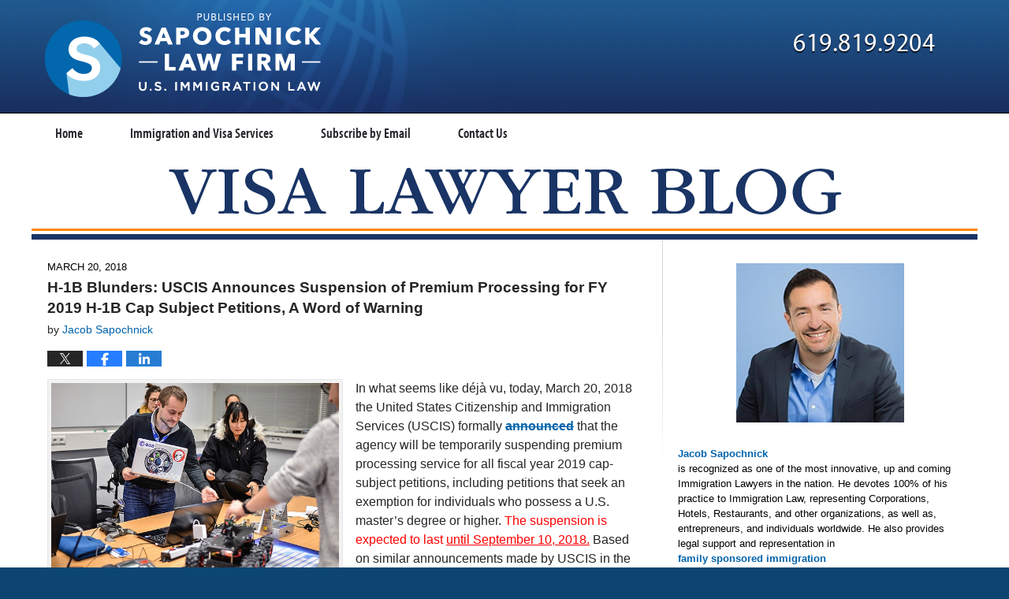

--- FILE ---
content_type: text/html; charset=UTF-8
request_url: https://www.visalawyerblog.com/h-1b-blunders-uscis-announces-suspension-premium-processing-fy-2019-h-1b-cap-subject-petitions-word-warning/
body_size: 17098
content:
<!DOCTYPE html>
<html class="no-js displaymode-full" itemscope itemtype="http://schema.org/Blog" lang="en-US">
	<head prefix="og: http://ogp.me/ns# article: http://ogp.me/ns/article#" >
		<meta http-equiv="Content-Type" content="text/html; charset=utf-8" />
		<title>H-1B Blunders: USCIS Announces Suspension of Premium Processing for FY 2019 H-1B Cap Subject Petitions, A Word of Warning &#8212; Visa Lawyer Blog &#8212; March 20, 2018</title>
		<meta name="viewport" content="width=device-width, initial-scale=1.0" />

		<link rel="stylesheet" type="text/css" media="all" href="/jresources/v/20251122015050/css/main.css" />


		<script type="text/javascript">
			document.documentElement.className = document.documentElement.className.replace(/\bno-js\b/,"js");
		</script>

		<meta name="referrer" content="origin" />
		<meta name="referrer" content="unsafe-url" />

		<meta name='robots' content='index, follow, max-image-preview:large, max-snippet:-1, max-video-preview:-1' />
	<style>img:is([sizes="auto" i], [sizes^="auto," i]) { contain-intrinsic-size: 3000px 1500px }</style>
	
	<!-- This site is optimized with the Yoast SEO plugin v25.7 - https://yoast.com/wordpress/plugins/seo/ -->
	<meta name="description" content="In what seems like déjà vu, today, March 20, 2018 the United States Citizenship and Immigration Services (USCIS) formally announced that the agency will &#8212; March 20, 2018" />
	<link rel="canonical" href="https://www.visalawyerblog.com/h-1b-blunders-uscis-announces-suspension-premium-processing-fy-2019-h-1b-cap-subject-petitions-word-warning/" />
	<meta name="twitter:label1" content="Written by" />
	<meta name="twitter:data1" content="Jacob Sapochnick" />
	<meta name="twitter:label2" content="Est. reading time" />
	<meta name="twitter:data2" content="3 minutes" />
	<!-- / Yoast SEO plugin. -->


<link rel="dns-prefetch" href="//connect.facebook.net" />
<link rel='dns-prefetch' href='//connect.facebook.net' />
<link rel="alternate" type="application/rss+xml" title="Visa Lawyer Blog &raquo; Feed" href="https://www.visalawyerblog.com/feed/" />
<link rel="alternate" type="application/rss+xml" title="Visa Lawyer Blog &raquo; Comments Feed" href="https://www.visalawyerblog.com/comments/feed/" />
<link rel="alternate" type="application/rss+xml" title="Visa Lawyer Blog &raquo; H-1B Blunders: USCIS Announces Suspension of Premium Processing for FY 2019 H-1B Cap Subject Petitions, A Word of Warning Comments Feed" href="https://www.visalawyerblog.com/h-1b-blunders-uscis-announces-suspension-premium-processing-fy-2019-h-1b-cap-subject-petitions-word-warning/feed/" />
<script type="text/javascript">
/* <![CDATA[ */
window._wpemojiSettings = {"baseUrl":"https:\/\/s.w.org\/images\/core\/emoji\/16.0.1\/72x72\/","ext":".png","svgUrl":"https:\/\/s.w.org\/images\/core\/emoji\/16.0.1\/svg\/","svgExt":".svg","source":{"concatemoji":"https:\/\/www.visalawyerblog.com\/wp-includes\/js\/wp-emoji-release.min.js?ver=7f08c3448240c80842b50f945023b5cf"}};
/*! This file is auto-generated */
!function(s,n){var o,i,e;function c(e){try{var t={supportTests:e,timestamp:(new Date).valueOf()};sessionStorage.setItem(o,JSON.stringify(t))}catch(e){}}function p(e,t,n){e.clearRect(0,0,e.canvas.width,e.canvas.height),e.fillText(t,0,0);var t=new Uint32Array(e.getImageData(0,0,e.canvas.width,e.canvas.height).data),a=(e.clearRect(0,0,e.canvas.width,e.canvas.height),e.fillText(n,0,0),new Uint32Array(e.getImageData(0,0,e.canvas.width,e.canvas.height).data));return t.every(function(e,t){return e===a[t]})}function u(e,t){e.clearRect(0,0,e.canvas.width,e.canvas.height),e.fillText(t,0,0);for(var n=e.getImageData(16,16,1,1),a=0;a<n.data.length;a++)if(0!==n.data[a])return!1;return!0}function f(e,t,n,a){switch(t){case"flag":return n(e,"\ud83c\udff3\ufe0f\u200d\u26a7\ufe0f","\ud83c\udff3\ufe0f\u200b\u26a7\ufe0f")?!1:!n(e,"\ud83c\udde8\ud83c\uddf6","\ud83c\udde8\u200b\ud83c\uddf6")&&!n(e,"\ud83c\udff4\udb40\udc67\udb40\udc62\udb40\udc65\udb40\udc6e\udb40\udc67\udb40\udc7f","\ud83c\udff4\u200b\udb40\udc67\u200b\udb40\udc62\u200b\udb40\udc65\u200b\udb40\udc6e\u200b\udb40\udc67\u200b\udb40\udc7f");case"emoji":return!a(e,"\ud83e\udedf")}return!1}function g(e,t,n,a){var r="undefined"!=typeof WorkerGlobalScope&&self instanceof WorkerGlobalScope?new OffscreenCanvas(300,150):s.createElement("canvas"),o=r.getContext("2d",{willReadFrequently:!0}),i=(o.textBaseline="top",o.font="600 32px Arial",{});return e.forEach(function(e){i[e]=t(o,e,n,a)}),i}function t(e){var t=s.createElement("script");t.src=e,t.defer=!0,s.head.appendChild(t)}"undefined"!=typeof Promise&&(o="wpEmojiSettingsSupports",i=["flag","emoji"],n.supports={everything:!0,everythingExceptFlag:!0},e=new Promise(function(e){s.addEventListener("DOMContentLoaded",e,{once:!0})}),new Promise(function(t){var n=function(){try{var e=JSON.parse(sessionStorage.getItem(o));if("object"==typeof e&&"number"==typeof e.timestamp&&(new Date).valueOf()<e.timestamp+604800&&"object"==typeof e.supportTests)return e.supportTests}catch(e){}return null}();if(!n){if("undefined"!=typeof Worker&&"undefined"!=typeof OffscreenCanvas&&"undefined"!=typeof URL&&URL.createObjectURL&&"undefined"!=typeof Blob)try{var e="postMessage("+g.toString()+"("+[JSON.stringify(i),f.toString(),p.toString(),u.toString()].join(",")+"));",a=new Blob([e],{type:"text/javascript"}),r=new Worker(URL.createObjectURL(a),{name:"wpTestEmojiSupports"});return void(r.onmessage=function(e){c(n=e.data),r.terminate(),t(n)})}catch(e){}c(n=g(i,f,p,u))}t(n)}).then(function(e){for(var t in e)n.supports[t]=e[t],n.supports.everything=n.supports.everything&&n.supports[t],"flag"!==t&&(n.supports.everythingExceptFlag=n.supports.everythingExceptFlag&&n.supports[t]);n.supports.everythingExceptFlag=n.supports.everythingExceptFlag&&!n.supports.flag,n.DOMReady=!1,n.readyCallback=function(){n.DOMReady=!0}}).then(function(){return e}).then(function(){var e;n.supports.everything||(n.readyCallback(),(e=n.source||{}).concatemoji?t(e.concatemoji):e.wpemoji&&e.twemoji&&(t(e.twemoji),t(e.wpemoji)))}))}((window,document),window._wpemojiSettings);
/* ]]> */
</script>
<style id='wp-emoji-styles-inline-css' type='text/css'>

	img.wp-smiley, img.emoji {
		display: inline !important;
		border: none !important;
		box-shadow: none !important;
		height: 1em !important;
		width: 1em !important;
		margin: 0 0.07em !important;
		vertical-align: -0.1em !important;
		background: none !important;
		padding: 0 !important;
	}
</style>
<link rel='stylesheet' id='wp-block-library-css' href='https://www.visalawyerblog.com/wp-includes/css/dist/block-library/style.min.css?ver=7f08c3448240c80842b50f945023b5cf' type='text/css' media='all' />
<style id='classic-theme-styles-inline-css' type='text/css'>
/*! This file is auto-generated */
.wp-block-button__link{color:#fff;background-color:#32373c;border-radius:9999px;box-shadow:none;text-decoration:none;padding:calc(.667em + 2px) calc(1.333em + 2px);font-size:1.125em}.wp-block-file__button{background:#32373c;color:#fff;text-decoration:none}
</style>
<style id='global-styles-inline-css' type='text/css'>
:root{--wp--preset--aspect-ratio--square: 1;--wp--preset--aspect-ratio--4-3: 4/3;--wp--preset--aspect-ratio--3-4: 3/4;--wp--preset--aspect-ratio--3-2: 3/2;--wp--preset--aspect-ratio--2-3: 2/3;--wp--preset--aspect-ratio--16-9: 16/9;--wp--preset--aspect-ratio--9-16: 9/16;--wp--preset--color--black: #000000;--wp--preset--color--cyan-bluish-gray: #abb8c3;--wp--preset--color--white: #ffffff;--wp--preset--color--pale-pink: #f78da7;--wp--preset--color--vivid-red: #cf2e2e;--wp--preset--color--luminous-vivid-orange: #ff6900;--wp--preset--color--luminous-vivid-amber: #fcb900;--wp--preset--color--light-green-cyan: #7bdcb5;--wp--preset--color--vivid-green-cyan: #00d084;--wp--preset--color--pale-cyan-blue: #8ed1fc;--wp--preset--color--vivid-cyan-blue: #0693e3;--wp--preset--color--vivid-purple: #9b51e0;--wp--preset--gradient--vivid-cyan-blue-to-vivid-purple: linear-gradient(135deg,rgba(6,147,227,1) 0%,rgb(155,81,224) 100%);--wp--preset--gradient--light-green-cyan-to-vivid-green-cyan: linear-gradient(135deg,rgb(122,220,180) 0%,rgb(0,208,130) 100%);--wp--preset--gradient--luminous-vivid-amber-to-luminous-vivid-orange: linear-gradient(135deg,rgba(252,185,0,1) 0%,rgba(255,105,0,1) 100%);--wp--preset--gradient--luminous-vivid-orange-to-vivid-red: linear-gradient(135deg,rgba(255,105,0,1) 0%,rgb(207,46,46) 100%);--wp--preset--gradient--very-light-gray-to-cyan-bluish-gray: linear-gradient(135deg,rgb(238,238,238) 0%,rgb(169,184,195) 100%);--wp--preset--gradient--cool-to-warm-spectrum: linear-gradient(135deg,rgb(74,234,220) 0%,rgb(151,120,209) 20%,rgb(207,42,186) 40%,rgb(238,44,130) 60%,rgb(251,105,98) 80%,rgb(254,248,76) 100%);--wp--preset--gradient--blush-light-purple: linear-gradient(135deg,rgb(255,206,236) 0%,rgb(152,150,240) 100%);--wp--preset--gradient--blush-bordeaux: linear-gradient(135deg,rgb(254,205,165) 0%,rgb(254,45,45) 50%,rgb(107,0,62) 100%);--wp--preset--gradient--luminous-dusk: linear-gradient(135deg,rgb(255,203,112) 0%,rgb(199,81,192) 50%,rgb(65,88,208) 100%);--wp--preset--gradient--pale-ocean: linear-gradient(135deg,rgb(255,245,203) 0%,rgb(182,227,212) 50%,rgb(51,167,181) 100%);--wp--preset--gradient--electric-grass: linear-gradient(135deg,rgb(202,248,128) 0%,rgb(113,206,126) 100%);--wp--preset--gradient--midnight: linear-gradient(135deg,rgb(2,3,129) 0%,rgb(40,116,252) 100%);--wp--preset--font-size--small: 13px;--wp--preset--font-size--medium: 20px;--wp--preset--font-size--large: 36px;--wp--preset--font-size--x-large: 42px;--wp--preset--spacing--20: 0.44rem;--wp--preset--spacing--30: 0.67rem;--wp--preset--spacing--40: 1rem;--wp--preset--spacing--50: 1.5rem;--wp--preset--spacing--60: 2.25rem;--wp--preset--spacing--70: 3.38rem;--wp--preset--spacing--80: 5.06rem;--wp--preset--shadow--natural: 6px 6px 9px rgba(0, 0, 0, 0.2);--wp--preset--shadow--deep: 12px 12px 50px rgba(0, 0, 0, 0.4);--wp--preset--shadow--sharp: 6px 6px 0px rgba(0, 0, 0, 0.2);--wp--preset--shadow--outlined: 6px 6px 0px -3px rgba(255, 255, 255, 1), 6px 6px rgba(0, 0, 0, 1);--wp--preset--shadow--crisp: 6px 6px 0px rgba(0, 0, 0, 1);}:where(.is-layout-flex){gap: 0.5em;}:where(.is-layout-grid){gap: 0.5em;}body .is-layout-flex{display: flex;}.is-layout-flex{flex-wrap: wrap;align-items: center;}.is-layout-flex > :is(*, div){margin: 0;}body .is-layout-grid{display: grid;}.is-layout-grid > :is(*, div){margin: 0;}:where(.wp-block-columns.is-layout-flex){gap: 2em;}:where(.wp-block-columns.is-layout-grid){gap: 2em;}:where(.wp-block-post-template.is-layout-flex){gap: 1.25em;}:where(.wp-block-post-template.is-layout-grid){gap: 1.25em;}.has-black-color{color: var(--wp--preset--color--black) !important;}.has-cyan-bluish-gray-color{color: var(--wp--preset--color--cyan-bluish-gray) !important;}.has-white-color{color: var(--wp--preset--color--white) !important;}.has-pale-pink-color{color: var(--wp--preset--color--pale-pink) !important;}.has-vivid-red-color{color: var(--wp--preset--color--vivid-red) !important;}.has-luminous-vivid-orange-color{color: var(--wp--preset--color--luminous-vivid-orange) !important;}.has-luminous-vivid-amber-color{color: var(--wp--preset--color--luminous-vivid-amber) !important;}.has-light-green-cyan-color{color: var(--wp--preset--color--light-green-cyan) !important;}.has-vivid-green-cyan-color{color: var(--wp--preset--color--vivid-green-cyan) !important;}.has-pale-cyan-blue-color{color: var(--wp--preset--color--pale-cyan-blue) !important;}.has-vivid-cyan-blue-color{color: var(--wp--preset--color--vivid-cyan-blue) !important;}.has-vivid-purple-color{color: var(--wp--preset--color--vivid-purple) !important;}.has-black-background-color{background-color: var(--wp--preset--color--black) !important;}.has-cyan-bluish-gray-background-color{background-color: var(--wp--preset--color--cyan-bluish-gray) !important;}.has-white-background-color{background-color: var(--wp--preset--color--white) !important;}.has-pale-pink-background-color{background-color: var(--wp--preset--color--pale-pink) !important;}.has-vivid-red-background-color{background-color: var(--wp--preset--color--vivid-red) !important;}.has-luminous-vivid-orange-background-color{background-color: var(--wp--preset--color--luminous-vivid-orange) !important;}.has-luminous-vivid-amber-background-color{background-color: var(--wp--preset--color--luminous-vivid-amber) !important;}.has-light-green-cyan-background-color{background-color: var(--wp--preset--color--light-green-cyan) !important;}.has-vivid-green-cyan-background-color{background-color: var(--wp--preset--color--vivid-green-cyan) !important;}.has-pale-cyan-blue-background-color{background-color: var(--wp--preset--color--pale-cyan-blue) !important;}.has-vivid-cyan-blue-background-color{background-color: var(--wp--preset--color--vivid-cyan-blue) !important;}.has-vivid-purple-background-color{background-color: var(--wp--preset--color--vivid-purple) !important;}.has-black-border-color{border-color: var(--wp--preset--color--black) !important;}.has-cyan-bluish-gray-border-color{border-color: var(--wp--preset--color--cyan-bluish-gray) !important;}.has-white-border-color{border-color: var(--wp--preset--color--white) !important;}.has-pale-pink-border-color{border-color: var(--wp--preset--color--pale-pink) !important;}.has-vivid-red-border-color{border-color: var(--wp--preset--color--vivid-red) !important;}.has-luminous-vivid-orange-border-color{border-color: var(--wp--preset--color--luminous-vivid-orange) !important;}.has-luminous-vivid-amber-border-color{border-color: var(--wp--preset--color--luminous-vivid-amber) !important;}.has-light-green-cyan-border-color{border-color: var(--wp--preset--color--light-green-cyan) !important;}.has-vivid-green-cyan-border-color{border-color: var(--wp--preset--color--vivid-green-cyan) !important;}.has-pale-cyan-blue-border-color{border-color: var(--wp--preset--color--pale-cyan-blue) !important;}.has-vivid-cyan-blue-border-color{border-color: var(--wp--preset--color--vivid-cyan-blue) !important;}.has-vivid-purple-border-color{border-color: var(--wp--preset--color--vivid-purple) !important;}.has-vivid-cyan-blue-to-vivid-purple-gradient-background{background: var(--wp--preset--gradient--vivid-cyan-blue-to-vivid-purple) !important;}.has-light-green-cyan-to-vivid-green-cyan-gradient-background{background: var(--wp--preset--gradient--light-green-cyan-to-vivid-green-cyan) !important;}.has-luminous-vivid-amber-to-luminous-vivid-orange-gradient-background{background: var(--wp--preset--gradient--luminous-vivid-amber-to-luminous-vivid-orange) !important;}.has-luminous-vivid-orange-to-vivid-red-gradient-background{background: var(--wp--preset--gradient--luminous-vivid-orange-to-vivid-red) !important;}.has-very-light-gray-to-cyan-bluish-gray-gradient-background{background: var(--wp--preset--gradient--very-light-gray-to-cyan-bluish-gray) !important;}.has-cool-to-warm-spectrum-gradient-background{background: var(--wp--preset--gradient--cool-to-warm-spectrum) !important;}.has-blush-light-purple-gradient-background{background: var(--wp--preset--gradient--blush-light-purple) !important;}.has-blush-bordeaux-gradient-background{background: var(--wp--preset--gradient--blush-bordeaux) !important;}.has-luminous-dusk-gradient-background{background: var(--wp--preset--gradient--luminous-dusk) !important;}.has-pale-ocean-gradient-background{background: var(--wp--preset--gradient--pale-ocean) !important;}.has-electric-grass-gradient-background{background: var(--wp--preset--gradient--electric-grass) !important;}.has-midnight-gradient-background{background: var(--wp--preset--gradient--midnight) !important;}.has-small-font-size{font-size: var(--wp--preset--font-size--small) !important;}.has-medium-font-size{font-size: var(--wp--preset--font-size--medium) !important;}.has-large-font-size{font-size: var(--wp--preset--font-size--large) !important;}.has-x-large-font-size{font-size: var(--wp--preset--font-size--x-large) !important;}
:where(.wp-block-post-template.is-layout-flex){gap: 1.25em;}:where(.wp-block-post-template.is-layout-grid){gap: 1.25em;}
:where(.wp-block-columns.is-layout-flex){gap: 2em;}:where(.wp-block-columns.is-layout-grid){gap: 2em;}
:root :where(.wp-block-pullquote){font-size: 1.5em;line-height: 1.6;}
</style>
<script type="text/javascript" src="https://www.visalawyerblog.com/wp-includes/js/jquery/jquery.min.js?ver=3.7.1" id="jquery-core-js"></script>
<script type="text/javascript" src="https://www.visalawyerblog.com/wp-includes/js/jquery/jquery-migrate.min.js?ver=3.4.1" id="jquery-migrate-js"></script>
<link rel="https://api.w.org/" href="https://www.visalawyerblog.com/wp-json/" /><link rel="alternate" title="JSON" type="application/json" href="https://www.visalawyerblog.com/wp-json/wp/v2/posts/5640" /><link rel="EditURI" type="application/rsd+xml" title="RSD" href="https://www.visalawyerblog.com/xmlrpc.php?rsd" />

<link rel='shortlink' href='https://wp.me/p4k0R8-1sY' />
<link rel="alternate" title="oEmbed (JSON)" type="application/json+oembed" href="https://www.visalawyerblog.com/wp-json/oembed/1.0/embed?url=https%3A%2F%2Fwww.visalawyerblog.com%2Fh-1b-blunders-uscis-announces-suspension-premium-processing-fy-2019-h-1b-cap-subject-petitions-word-warning%2F" />
<link rel="alternate" title="oEmbed (XML)" type="text/xml+oembed" href="https://www.visalawyerblog.com/wp-json/oembed/1.0/embed?url=https%3A%2F%2Fwww.visalawyerblog.com%2Fh-1b-blunders-uscis-announces-suspension-premium-processing-fy-2019-h-1b-cap-subject-petitions-word-warning%2F&#038;format=xml" />
<style type="text/css">.broken_link, a.broken_link {
	text-decoration: line-through;
}</style><meta property="og:site_name" content="Visa Lawyer Blog" />
<meta property="og:type" content="article" />
<meta property="og:locale" content="en_US" />
<meta property="fb:app_id" content="359846987441649" />
<meta property="og:url" content="https://www.visalawyerblog.com/h-1b-blunders-uscis-announces-suspension-premium-processing-fy-2019-h-1b-cap-subject-petitions-word-warning/" />
<meta property="og:title" content="H-1B Blunders: USCIS Announces Suspension of Premium Processing for FY 2019 H-1B Cap Subject Petitions, A Word of Warning" />
<meta property="og:description" content="In what seems like déjà vu, today, March 20, 2018 the United States Citizenship and Immigration Services (USCIS) formally announced that the agency will be temporarily suspending premium processing service for all fiscal year 2019 cap-subject petitions, including petitions that seek an exemption for individuals who possess a U.S. master’s degree or higher. The suspension&hellip;" />
<meta property="og:image" content="https://www.visalawyerblog.com/files/2018/03/33321606943_5cfbf8a916_z.jpg" />
<meta property="og:image:width" content="640" />
<meta property="og:image:height" content="428" />
<meta property="article:published_time" content="2018-03-20T22:45:12+00:00" />
<meta property="article:modified_time" content="2018-03-20T22:52:27+00:00" />
<meta property="article:author" content="https://www.visalawyerblog.com/author/visalawblog1/" />
<meta property="article:section" content="Dual intent" />
<meta property="article:tag" content="Employment Based Petitions" />
<meta property="article:tag" content="Employment based visa" />
<meta property="article:tag" content="Entrepreneur Immigration" />
<meta property="article:tag" content="Filing Tips" />
<meta property="article:tag" content="First Time Clients" />
<meta property="article:tag" content="Free Consultation" />
<meta property="article:tag" content="Global Immigration" />
<meta property="article:tag" content="H-1B Lottery" />
<meta property="article:tag" content="H1B Visas" />
<meta property="article:tag" content="Highly Skilled Workers" />
<meta property="article:tag" content="International Entrepreneurs" />
<meta property="article:tag" content="International Students" />
<meta property="article:tag" content="News" />
<meta property="article:tag" content="Nonimmigrant Visas" />
<meta property="article:tag" content="Premium Processing" />
<meta property="article:tag" content="Specialty Occupations" />
<meta property="article:tag" content="STEM OPT" />
<meta property="article:tag" content="Technology Workers" />
<meta property="article:tag" content="Work Visas" />
<link rel="amphtml" href="https://www.visalawyerblog.com/amp/h-1b-blunders-uscis-announces-suspension-premium-processing-fy-2019-h-1b-cap-subject-petitions-word-warning/" />
		<!-- Willow Authorship Tags -->
<link href="https://www.h1b.biz/" rel="publisher" />
<link href="https://www.h1b.biz" rel="author" />

<!-- End Willow Authorship Tags -->		<!-- Willow Opengraph and Twitter Cards -->
<meta name="twitter:creator" content="@visalawyerblog" />
<meta name="twitter:card" content="summary" />
<meta name="twitter:url" content="https://wp.me/p4k0R8-1sY" />
<meta name="twitter:title" content="H-1B Blunders: USCIS Announces Suspension of Premium Processing for FY 2019 H-1B Cap Subject Petitions, A Word of Warning" />
<meta name="twitter:description" content="In what seems like déjà vu, today, March 20, 2018 the United States Citizenship and Immigration Services (USCIS) formally announced that the agency will be temporarily suspending premium ..." />
<meta name="twitter:image" content="https://www.visalawyerblog.com/files/2019/03/social-image-logo-og.png" />
<meta property="article:published_time" content="2018-03-20T15:45:12-07:00" />
<meta property="article:modified_time" content="2018-03-20T15:52:27-07:00" />
<meta property="article:section" content="News" />
<meta property="article:author" content="https://www.facebook.com/sapochnick" />
<meta property="og:url" content="https://www.visalawyerblog.com/h-1b-blunders-uscis-announces-suspension-premium-processing-fy-2019-h-1b-cap-subject-petitions-word-warning/" />
<meta property="og:title" content="H-1B Blunders: USCIS Announces Suspension of Premium Processing for FY 2019 H-1B Cap Subject Petitions, A Word of Warning" />
<meta property="og:description" content="In what seems like déjà vu, today, March 20, 2018 the United States Citizenship and Immigration Services (USCIS) formally announced that the agency will be temporarily suspending premium ..." />
<meta property="og:type" content="article" />
<meta property="og:image" content="https://www.visalawyerblog.com/files/2019/03/social-image-logo-og.png" />
<meta property="og:image:width" content="1200" />
<meta property="og:image:height" content="1200" />
<meta property="og:image:url" content="https://www.visalawyerblog.com/files/2019/03/social-image-logo-og.png" />
<meta property="og:image:secure_url" content="https://www.visalawyerblog.com/files/2019/03/social-image-logo-og.png" />
<meta property="og:site_name" content="Visa Lawyer Blog" />

<!-- End Willow Opengraph and Twitter Cards -->

				<link rel="shortcut icon" type="image/x-icon" href="/jresources/v/20251122015050/icons/favicon.ico"  />
<!-- Google Analytics Metadata -->
<script> window.jmetadata = window.jmetadata || { site: { id: '304', installation: 'lawblogger', name: 'visalawyerblog-com',  willow: '1', domain: 'visalawyerblog.com', key: 'Li0tLSAuLi0gLi4uIC0gLi4gLi12aXNhbGF3eWVyYmxvZy5jb20=' }, analytics: { ga4: [ { measurementId: 'G-H5V6H4LQRN' } ], batch: 'liberty' } } </script>
<!-- End of Google Analytics Metadata -->

<!-- Google Tag Manager -->
<script>(function(w,d,s,l,i){w[l]=w[l]||[];w[l].push({'gtm.start': new Date().getTime(),event:'gtm.js'});var f=d.getElementsByTagName(s)[0], j=d.createElement(s),dl=l!='dataLayer'?'&l='+l:'';j.async=true;j.src= 'https://www.googletagmanager.com/gtm.js?id='+i+dl;f.parentNode.insertBefore(j,f); })(window,document,'script','dataLayer','GTM-PHFNLNH');</script>
<!-- End Google Tag Manager -->

<link rel="next" href="https://www.visalawyerblog.com/spending-bill-passes-without-daca-solution/" />
<link rel="prev" href="https://www.visalawyerblog.com/success-story-successful-eb-2-national-interest-waiver-real-estate-professional/" />

<!-- Google Tag Manager -->
<script>(function(w,d,s,l,i){w[l]=w[l]||[];w[l].push({'gtm.start':
new Date().getTime(),event:'gtm.js'});var f=d.getElementsByTagName(s)[0],
j=d.createElement(s),dl=l!='dataLayer'?'&l='+l:'';j.async=true;j.src=
'https://www.googletagmanager.com/gtm.js?id='+i+dl;f.parentNode.insertBefore(j,f);
})(window,document,'script','dataLayer','GTM-TR2J6HN');</script>
<!-- End Google Tag Manager -->


	<script async defer src="https://justatic.com/e/widgets/js/justia.js"></script>

	</head>
	<body class="willow willow-responsive wp-singular post-template-default single single-post postid-5640 single-format-standard wp-theme-Willow-Responsive">
	<div id="top-numbers-v2" class="tnv2-sticky tnv2-2btn"> <ul> <li>Get Your Consultation!: <strong>619.819.9204</strong> <div class="tnv2-btn-wrapper"> <a class="tnv2-button" rel="nofollow" href="tel:+1-619-819-9204" data-gtm-location="Sticky Header" data-gtm-value="+1-619-819-9204" data-gtm-action="Contact" data-gtm-category="Phones" data-gtm-device="Mobile" data-gtm-event="phone_contact" data-gtm-label="Call" data-gtm-target="Button" data-gtm-type="click">Tap to Call</a> <a class="tnv2-button tnv2-button-text" rel="nofollow" href="sms:+1-619-483-4549" data-gtm-location="Sticky Header" data-gtm-value="+1-619-483-4549" data-gtm-action="Contact" data-gtm-category="Phones" data-gtm-device="Mobile" data-gtm-event="phone_contact" data-gtm-label="Text" data-gtm-target="Button" data-gtm-type="click">Tap to Text</a> </div> </li> </ul> </div>

<div id="fb-root"></div>

		<div class="container">
			<div class="cwrap">

			<!-- HEADER -->
			<header id="header" role="banner">
							<div id="head" class="header-tag-group">

					<div id="logo">
						<a href="https://www.visalawyerblog.com/">							<img src="/jresources/v/20251122015050/images/logo.png" id="mainlogo" alt="Law Offices of Jacob J. Sapochnick" />
							Visa Lawyer Blog</a>
					</div>
										<div id="tagline"><a  href="https://www.h1b.biz/" class="tagline-link tagline-text">Published By Law Offices of Jacob J. Sapochnick</a></div>
									</div><!--/#head-->
				<nav id="main-nav" role="navigation">
					<span class="visuallyhidden">Navigation</span>
					<div id="topnav" class="topnav nav-custom"><ul id="tnav-toplevel" class="menu"><li id="menu-item-5" class="priority_1 menu-item menu-item-type-custom menu-item-object-custom menu-item-home menu-item-5"><a href="https://www.visalawyerblog.com/">Home</a></li>
<li id="menu-item-6" class="priority_2 menu-item menu-item-type-custom menu-item-object-custom menu-item-6"><a href="https://www.h1b.biz/lawyer-attorney-1111094.html">Immigration and Visa Services</a></li>
<li id="menu-item-7" class="priority_3 menu-item menu-item-type-custom menu-item-object-custom menu-item-7"><a href="/subscribe-visa-law-blog-email">Subscribe by Email</a></li>
<li id="menu-item-8" class="priority_1 menu-item menu-item-type-custom menu-item-object-custom menu-item-8"><a href="https://www.h1b.biz/lawyer-attorney-1111083.html">Contact Us</a></li>
</ul></div>				</nav>
				<div class="not-fragment" id="headerPhone"><div class="description"><a href="https://www.h1b.biz/" class="tagline-link tagline-text"><span>619.819.9204</span></a></div></div>			</header>

			            

            <!-- MAIN -->
            <div id="main">
	            <div class="custom_html_content_top"><div class="imgwrap"> <div class="blogname-wrapper"> <a href="/" class="main-blogname"> <strong class="inner-blogname">Visa Lawyer Blog</strong> </a> </div> </div></div>                <div class="mwrap">
                	
                	
	                <section class="content">
	                		                	<div class="bodytext">
		                	

<article id="post-5640" class="entry post-5640 post type-post status-publish format-standard hentry category-dual-intent category-employment-based-petitions category-employment-based-visa category-entrepreneur-immigration category-filing-tips category-first-time-clients category-free-consultation category-global-immigration category-h-1b-lottery category-h1b-visas category-highly-skilled-workers category-international-entrepreneurs category-international-students category-news category-nonimmigrant-visas category-premium-processing category-specialty-occupations category-stem-opt category-technology-workers category-work-visas" itemprop="blogPost" itemtype="http://schema.org/BlogPosting" itemscope>
	<link itemprop="mainEntityOfPage" href="https://www.visalawyerblog.com/h-1b-blunders-uscis-announces-suspension-premium-processing-fy-2019-h-1b-cap-subject-petitions-word-warning/" />
	<div class="inner-wrapper">
		<header>

			
			
						<div id="default-featured-image-5640-post-id-5640" itemprop="image" itemtype="http://schema.org/ImageObject" itemscope>
	<link itemprop="url" href="https://www.visalawyerblog.com/files/2019/03/social-image-logo-og.png" />
	<meta itemprop="width" content="1200" />
	<meta itemprop="height" content="1200" />
	<meta itemprop="representativeOfPage" content="http://schema.org/False" />
</div>
			<div class="published-date"><span class="published-date-label"></span> <time datetime="2018-03-20T15:45:12-07:00" class="post-date published" itemprop="datePublished" pubdate>March 20, 2018</time></div>
			
			
            <h1 class="entry-title" itemprop="name">H-1B Blunders: USCIS Announces Suspension of Premium Processing for FY 2019 H-1B Cap Subject Petitions, A Word of Warning</h1>
                <meta itemprop="headline" content="H-1B Blunders: USCIS Announces Suspension of Premium Processing for FY 2019 H-1B Cap Subject Petitions, A W..." />
			
			
			<div class="author vcard">by <span itemprop="author" itemtype="http://schema.org/Person" itemscope><a href="https://www.h1b.biz" class="url fn author-visalawblog1 author-1026 post-author-link" rel="author" target="_self" itemprop="url"><span itemprop="name">Jacob Sapochnick</span></a><meta itemprop="sameAs" content="https://twitter.com/visalawyerblog" /><meta itemprop="sameAs" content="https://www.facebook.com/sapochnick" /><meta itemprop="sameAs" content="http://lawyers.justia.com/lawyer/jacob-j-sapochnick-1412797" /></span></div>
			
			<div class="sharelinks sharelinks-5640 sharelinks-horizontal" id="sharelinks-5640">
	<a href="https://twitter.com/intent/tweet?url=https%3A%2F%2Fwp.me%2Fp4k0R8-1sY&amp;text=H-1B+Blunders%3A+USCIS+Announces+Suspension+of+Premium+Processing+for+FY+2019+H-1B+Cap+Subject+Petitions%2C+A+Word+of+Warning&amp;related=visalawyerblog%3APost+Author" target="_blank"  onclick="javascript:window.open(this.href, '', 'menubar=no,toolbar=no,resizable=yes,scrollbars=yes,height=600,width=600');return false;"><img src="https://www.visalawyerblog.com/wp-content/themes/Willow-Responsive/images/share/twitter.gif" alt="Tweet this Post" /></a>
	<a href="https://www.facebook.com/sharer/sharer.php?u=https%3A%2F%2Fwww.visalawyerblog.com%2Fh-1b-blunders-uscis-announces-suspension-premium-processing-fy-2019-h-1b-cap-subject-petitions-word-warning%2F" target="_blank"  onclick="javascript:window.open(this.href, '', 'menubar=no,toolbar=no,resizable=yes,scrollbars=yes,height=600,width=600');return false;"><img src="https://www.visalawyerblog.com/wp-content/themes/Willow-Responsive/images/share/fb.gif" alt="Share on Facebook" /></a>
	<a href="http://www.linkedin.com/shareArticle?mini=true&amp;url=https%3A%2F%2Fwww.visalawyerblog.com%2Fh-1b-blunders-uscis-announces-suspension-premium-processing-fy-2019-h-1b-cap-subject-petitions-word-warning%2F&amp;title=H-1B+Blunders%3A+USCIS+Announces+Suspension+of+Premium+Processing+for+FY+2019+H-1B+Cap+Subject+Petitions%2C+A+Word+of+Warning&amp;source=Visa+Lawyer+Blog" target="_blank"  onclick="javascript:window.open(this.href, '', 'menubar=no,toolbar=no,resizable=yes,scrollbars=yes,height=600,width=600');return false;"><img src="https://www.visalawyerblog.com/wp-content/themes/Willow-Responsive/images/share/linkedin.gif" alt="Share on LinkedIn" /></a>
</div>					</header>
		<div class="content" itemprop="articleBody">
									<div class="entry-content">
								<p><a href="http://www.h1b.biz" target="_blank" rel="attachment noopener wp-att-5641"><img fetchpriority="high" decoding="async" class=" wp-image-5641 alignleft" src="https://www.visalawyerblog.com/files/2018/03/33321606943_5cfbf8a916_z.jpg" alt="33321606943_5cfbf8a916_z" width="481" height="322" srcset="https://www.visalawyerblog.com/files/2018/03/33321606943_5cfbf8a916_z.jpg 640w, https://www.visalawyerblog.com/files/2018/03/33321606943_5cfbf8a916_z-300x201.jpg 300w, https://www.visalawyerblog.com/files/2018/03/33321606943_5cfbf8a916_z-179x120.jpg 179w" sizes="(max-width: 481px) 100vw, 481px" /></a></p>
<p>In what seems like déjà vu, today, March 20, 2018 the United States Citizenship and Immigration Services (USCIS) formally <a href="https://www.uscis.gov/news/alerts/uscis-will-temporarily-suspend-premium-processing-fiscal-year-2019-h-1b-cap-petitions" target="_blank" rel="noopener" class="broken_link">announced</a> that the agency will be temporarily suspending premium processing service for all fiscal year 2019 cap-subject petitions, including petitions that seek an exemption for individuals who possess a U.S. master’s degree or higher. <span style="color: #ff0000">The suspension is expected to last <u>until September 10, 2018.</u> </span>Based on similar announcements made by USCIS in the past, we expect premium processing service to remain suspended until at least September 10.</p>
<p>As some of you may remember, USCIS suspended premium processing in a similar fashion during April of last year for fiscal year 2018 cap-subject petitions, and lifted the suspension until September 18 of 2017.</p>
<p><strong>Petitions not subject to FY 2019 Cap</strong></p>
<p>Premium processing requests will continue to be accepted for H-1B petitions <strong>NOT</strong> subject to the FY 2019 cap. USCIS will make an announcement as we get closer to September notifying the public regarding any decision to resume premium processing for cap-subject H-1B petitions. In previous years, USCIS lifted the suspension in July for beneficiaries who were exempt from the cap, because of their employment at a qualifying cap-exempt institution, organization, or entity. We expect USCIS to follow a similar pattern in July of this year, with the temporary suspension for cap-subject petitions being lifted sometime in early September.</p>
<p><span id="more-5640"></span></p>
<p><strong><u>What is premium processing?</u></strong></p>
<p>Premium processing service refers to an optional premium processing service offered by USCIS to employers filing Form I-129 (Petition for a Non-immigrant Worker) or Form I-140 (Immigrant Petition for Alien Worker). Premium processing guarantees 15 calendar day processing to petitioners who make use of the service. Applications that are not processed within 15 calendar days, receive a refund of the $1,225 premium processing fee, and are processed expeditiously. To make use of the service, petitioners must file Form I-907 with their application and include the appropriate fees. The I-907 request for premium processing service can be filed together with an H-1B petition or separately pending a decision. The service is only available for pending petitions with USCIS.</p>
<p><u><strong>Temporary Suspension</strong> </u></p>
<p>Petitioners should NOT submit a Form I-907 requesting premium processing service until USCIS has formally announced resumption of services for cap-subject H-1B petitions. Any premium processing requests filed with an FY 2019 cap-subject petition will be REJECTED. DO NOT provide a combined check for the I-907 and I-129 petition filing fees. Doing so will result in the rejection of both forms, and zero chances of being selected in the lottery.</p>
<p>Once USCIS has made an announcement that premium processing has been resumed, petitioners may file Form I-907 for any FY 2019 cap-subject H-1B petition that remains pending.</p>
<p><strong>Why the Suspension?</strong></p>
<p>USCIS will be temporarily suspending premium processing services for all fiscal year 2019 cap-subject petitions in order to reduce processing times and prioritize processing of H-1B extensions nearing the 240-day mark.</p>
<p><strong><u>Expedite Requests</u></strong></p>
<p>Expedite requests will be accepted for FY 2019 cap-subject petitions for those who meet the expedite criteria:</p>
<ul>
<li>Severe financial loss to company or ​person​;​</li>
<li>Emergency situation;​</li>
<li>Humanitarian reasons;​</li>
<li>Nonprofit organization whose request is in furtherance of the cultural and social interests of the United States​;​</li>
<li>Department of Defense or ​n​ational ​i​nterest ​s​ituation (These particular expedite requests must come from an official U.S. government entity and state that delay will be detrimental to the government.);​</li>
<li>USCIS error; or​</li>
<li>Compelling interest of USCIS.​</li>
</ul>
<p><span style="color: #ff0000"><strong>WARNING</strong>: <em>Last year, when premium processing service first re-opened in September for cap-subject petitions, and in October for all H-1B petitions, USCIS had approved all cases filed by our office that were upgraded to premium processing, including cases in which a request for evidence was issued. By contrast, petitions that were upgraded by our office in late October through the month of November were <strong>denied</strong> across the board. This trend was observed by many immigration attorneys. Due to this wave of denials for premium processing requests filed in October through November, we strongly recommend consulting with an attorney <strong>BEFORE</strong> upgrading your petition to premium processing once the service resumes in September. </em></span></p>
							</div>
					</div>
		<footer>
							<div class="author vcard">by <span itemprop="author" itemtype="http://schema.org/Person" itemscope><a href="https://www.h1b.biz" class="url fn author-visalawblog1 author-1026 post-author-link" rel="author" target="_self" itemprop="url"><span itemprop="name">Jacob Sapochnick</span></a><meta itemprop="sameAs" content="https://twitter.com/visalawyerblog" /><meta itemprop="sameAs" content="https://www.facebook.com/sapochnick" /><meta itemprop="sameAs" content="http://lawyers.justia.com/lawyer/jacob-j-sapochnick-1412797" /></span></div>						<div itemprop="publisher" itemtype="http://schema.org/Organization" itemscope>
				<meta itemprop="name" content="Law Offices of Jacob J. Sapochnick" />
				
<div itemprop="logo" itemtype="http://schema.org/ImageObject" itemscope>
	<link itemprop="url" href="https://www.visalawyerblog.com/files/2016/09/JacobSapochnick-GoogleImage.png" />
	<meta itemprop="height" content="60" />
	<meta itemprop="width" content="58" />
	<meta itemprop="representativeOfPage" content="http://schema.org/True" />
</div>
			</div>

			<div class="category-list"><span class="category-list-label">Posted in:</span> <span class="category-list-items"><a href="https://www.visalawyerblog.com/category/dual-intent/" title="View all posts in Dual intent" class="category-dual-intent term-341 post-category-link">Dual intent</a>, <a href="https://www.visalawyerblog.com/category/employment-based-petitions/" title="View all posts in Employment Based Petitions" class="category-employment-based-petitions term-184 post-category-link">Employment Based Petitions</a>, <a href="https://www.visalawyerblog.com/category/employment-based-visa/" title="View all posts in Employment based visa" class="category-employment-based-visa term-104 post-category-link">Employment based visa</a>, <a href="https://www.visalawyerblog.com/category/entrepreneur-immigration/" title="View all posts in Entrepreneur Immigration" class="category-entrepreneur-immigration term-344 post-category-link">Entrepreneur Immigration</a>, <a href="https://www.visalawyerblog.com/category/filing-tips/" title="View all posts in Filing Tips" class="category-filing-tips term-154 post-category-link">Filing Tips</a>, <a href="https://www.visalawyerblog.com/category/first-time-clients/" title="View all posts in First Time Clients" class="category-first-time-clients term-76 post-category-link">First Time Clients</a>, <a href="https://www.visalawyerblog.com/category/free-consultation/" title="View all posts in Free Consultation" class="category-free-consultation term-77 post-category-link">Free Consultation</a>, <a href="https://www.visalawyerblog.com/category/global-immigration/" title="View all posts in Global Immigration" class="category-global-immigration term-7 post-category-link">Global Immigration</a>, <a href="https://www.visalawyerblog.com/category/h-1b-lottery/" title="View all posts in H-1B Lottery" class="category-h-1b-lottery term-294 post-category-link">H-1B Lottery</a>, <a href="https://www.visalawyerblog.com/category/h1b-visas/" title="View all posts in H1B Visas" class="category-h1b-visas term-18 post-category-link">H1B Visas</a>, <a href="https://www.visalawyerblog.com/category/highly-skilled-workers/" title="View all posts in Highly Skilled Workers" class="category-highly-skilled-workers term-256 post-category-link">Highly Skilled Workers</a>, <a href="https://www.visalawyerblog.com/category/international-entrepreneurs/" title="View all posts in International Entrepreneurs" class="category-international-entrepreneurs term-348 post-category-link">International Entrepreneurs</a>, <a href="https://www.visalawyerblog.com/category/international-students/" title="View all posts in International Students" class="category-international-students term-210 post-category-link">International Students</a>, <a href="https://www.visalawyerblog.com/category/news/" title="View all posts in News" class="category-news term-10 post-category-link">News</a>, <a href="https://www.visalawyerblog.com/category/nonimmigrant-visas/" title="View all posts in Nonimmigrant Visas" class="category-nonimmigrant-visas term-14 post-category-link">Nonimmigrant Visas</a>, <a href="https://www.visalawyerblog.com/category/premium-processing/" title="View all posts in Premium Processing" class="category-premium-processing term-222 post-category-link">Premium Processing</a>, <a href="https://www.visalawyerblog.com/category/specialty-occupations/" title="View all posts in Specialty Occupations" class="category-specialty-occupations term-293 post-category-link">Specialty Occupations</a>, <a href="https://www.visalawyerblog.com/category/student-visas/stem-opt/" title="View all posts in STEM OPT" class="category-stem-opt term-180 post-category-link">STEM OPT</a>, <a href="https://www.visalawyerblog.com/category/technology-workers/" title="View all posts in Technology Workers" class="category-technology-workers term-328 post-category-link">Technology Workers</a> and <a href="https://www.visalawyerblog.com/category/work-visas/" title="View all posts in Work Visas" class="category-work-visas term-4 post-category-link">Work Visas</a></span></div>			
			<div class="published-date"><span class="published-date-label"></span> <time datetime="2018-03-20T15:45:12-07:00" class="post-date published" itemprop="datePublished" pubdate>March 20, 2018</time></div>			<div class="visuallyhidden">Updated:
				<time datetime="2018-03-20T15:52:27-07:00" class="updated" itemprop="dateModified">March 20, 2018 3:52 pm</time>
			</div>

			
			
			
			
<div id="comments" class="comments-area">
<div id="respond" class="comment-respond">
<div class="fb-social-plugin comment-form fb-comments" id="commentform" data-href="https://www.visalawyerblog.com/h-1b-blunders-uscis-announces-suspension-premium-processing-fy-2019-h-1b-cap-subject-petitions-word-warning/" data-width="470" data-order-by="social"></div>
</div></div>

		</footer>

	</div>
</article>
	<div class="navigation">
		<nav id="post-pagination-bottom" class="pagination post-pagination" role="navigation">
		<span class="nav-prev"><a rel="prev" href="https://www.visalawyerblog.com/success-story-successful-eb-2-national-interest-waiver-real-estate-professional/" title="Success Story: Challenging EB-2 National Interest Waiver for Real Estate Professional"><span class="arrow-left">&laquo;</span> Previous</a></span> <span class="nav-sep">|</span> <span class="nav-home"><a rel="home" href="https://www.visalawyerblog.com/">Home</a></span> <span class="nav-sep">|</span> <span class="nav-next"><a rel="next" href="https://www.visalawyerblog.com/spending-bill-passes-without-daca-solution/" title="Spending Bill Passes Without a DACA Solution">Next <span class="arrow-right">&raquo;</span></a></span>				</nav>
	</div>
								</div>

																<aside class="sidebar primary-sidebar sc-2 secondary-content" id="sc-2">
			</aside>

							
						</section>

						<aside class="sidebar secondary-sidebar sc-1 secondary-content" id="sc-1">
	<div id="text-3" class="widget sidebar-widget primary-sidebar-widget widget_text"><strong class="widget-title sidebar-widget-title primary-sidebar-widget-title">About Jacob J. Sapochnick</strong><div class="content widget-content sidebar-widget-content primary-sidebar-widget-content">			<div class="textwidget"><p><img width="213" height="202" title="Jacob Sapochnick" alt="Jacob Sapochnick" src="/jresources/v/20190123091255/images/Jacob_Sapochnick.jpg"/><a href="https://www.h1b.biz/lawyer-attorney-1136343.html"> Jacob Sapochnick</a> is recognized as one of the most innovative, up and coming Immigration Lawyers in the nation. He devotes 100% of his practice to Immigration Law, representing Corporations, Hotels, Restaurants, and other organizations, as well as, entrepreneurs, and individuals worldwide. He also provides legal support and representation in <a href="https://www.h1b.biz/lawyer-attorney-1132137.html"> family sponsored immigration</a> matters.<br /><a href="/about-jacob-j-sapochnick">more &gt;&gt;</a></p></div>
		</div></div><div id="custom_html-2" class="widget_text widget sidebar-widget primary-sidebar-widget widget_custom_html"><strong class="widget-title sidebar-widget-title primary-sidebar-widget-title"> </strong><div class="content widget-content sidebar-widget-content primary-sidebar-widget-content"><div class="textwidget custom-html-widget"><div class="video-wrapper"><iframe width="195" height="113" src="https://www.youtube.com/embed/sSvOjUlQd9A" frameborder="0" allowfullscreen></iframe></div></div></div></div><div id="text-5" class="widget sidebar-widget primary-sidebar-widget widget_text"><strong class="widget-title sidebar-widget-title primary-sidebar-widget-title"> </strong><div class="content widget-content sidebar-widget-content primary-sidebar-widget-content">			<div class="textwidget"><script src="https://apis.google.com/js/plusone.js" gapi_processed="true"></script>
<div id="youtube_wrap"><div class="g-ytsubscribe" data-channel="usvisalawyer" data-layout="full"></div><div><a target="_blank" href="https://www.youtube.com/user/usvisalawyer">Subscribe!</a></div></div></div>
		</div></div><div id="custom_html-3" class="widget_text widget sidebar-widget primary-sidebar-widget widget_custom_html"><strong class="widget-title sidebar-widget-title primary-sidebar-widget-title">Contact Us</strong><div class="content widget-content sidebar-widget-content primary-sidebar-widget-content"><div class="textwidget custom-html-widget"><iframe
src="https://api.leadconnectorhq.com/widget/form/b9jctJRzWkP7OgjMs05M"
style="width:100%;height:100%;border:none;border-radius:3px"
id="inline-b9jctJRzWkP7OgjMs05M"
data-layout="{'id':'INLINE'}"
data-trigger-type="alwaysShow"
data-trigger-value=""
data-activation-type="alwaysActivated"
data-activation-value=""
data-deactivation-type="neverDeactivate"
data-deactivation-value=""
data-form-name="Survey - ImmigrationASAP"
data-height="694"
data-layout-iframe-id="inline-b9jctJRzWkP7OgjMs05M"
data-form-id="b9jctJRzWkP7OgjMs05M"
title="Survey - ImmigrationASAP">
</iframe>
<script src="https://link.msgsndr.com/js/form_embed.js"></script></div></div></div><div id="jwpw_connect-2" class="widget sidebar-widget primary-sidebar-widget jwpw_connect">
    <strong class="widget-title sidebar-widget-title primary-sidebar-widget-title"></strong><div class="content widget-content sidebar-widget-content primary-sidebar-widget-content">
    
        <p class="connect-icons">
            <a href="https://www.facebook.com/myimmigrationlawyer" target="_blank" title="Facebook"><img src="https://lawyers.justia.com/s/facebook-64.png" alt="Facebook Icon" border="0" /></a><a href="https://twitter.com/visalawyerblog" target="_blank" title="Twitter"><img src="https://lawyers.justia.com/s/twitter-64.png" alt="Twitter Icon" border="0" /></a><a href="https://www.linkedin.com/company/law-offices-of-jacob-j-sapochnick?trk=ppro_cprof" target="_blank" title="LinkedIn"><img src="https://lawyers.justia.com/s/linkedin-64.png" alt="LinkedIn Icon" border="0" /></a><a href="https://lawyers.justia.com/lawyer/jacob-j-sapochnick-1412797" target="_blank" title="Justia"><img src="https://lawyers.justia.com/s/justia-64.png" alt="Justia Icon" border="0" /></a><a href="http://www.pinterest.com/sandiegovisalaw/" target="_blank" title="Pinterest"><img src="https://lawyers.justia.com/s/pinterest-64.png" alt="Pinterest Icon" border="0" /></a><a href="https://www.youtube.com/user/usvisalawyer" target="_blank" title="YouTube"><img src="https://lawyers.justia.com/s/youtube-64.png" alt="YouTube Icon" border="0" /></a><a href="http://rss.justia.com/VisaLawyerBlogCom" target="_blank" title="Feed"><img src="https://lawyers.justia.com/s/rss-64.png" alt="Feed Icon" border="0" /></a>
        </p>
        <script type="application/ld+json">
{ "@context": "http://schema.org",
  "@type": "http://schema.org/LegalService",
  "name": "Law Offices of Jacob J. Sapochnick",
  "image": "https://www.visalawyerblog.com/files/2016/09/JacobSapochnick-GoogleImage.png",
  "sameAs": ["https://www.facebook.com/myimmigrationlawyer","https://twitter.com/visalawyerblog","https://www.linkedin.com/company/law-offices-of-jacob-j-sapochnick?trk=ppro_cprof","https://lawyers.justia.com/lawyer/jacob-j-sapochnick-1412797","http://www.pinterest.com/sandiegovisalaw/","https://www.youtube.com/user/usvisalawyer","http://rss.justia.com/VisaLawyerBlogCom"],
  "address": {
    "@type": "PostalAddress",
    "addressCountry": "US"
  }
}
</script>
        
</div></div>
<div id="j_categories-2" class="widget sidebar-widget primary-sidebar-widget j_categories"><strong class="widget-title sidebar-widget-title primary-sidebar-widget-title">Topics</strong><div class="content widget-content sidebar-widget-content primary-sidebar-widget-content"><ul>
    <li class="cat-item cat-item-0"><a href="https://www.visalawyerblog.com/category/news/">News <span>(1226)</span></a></li>
    <li class="cat-item cat-item-1"><a href="https://www.visalawyerblog.com/category/global-immigration/">Global Immigration <span>(1170)</span></a></li>
    <li class="cat-item cat-item-2"><a href="https://www.visalawyerblog.com/category/first-time-clients/">First Time Clients <span>(1136)</span></a></li>
    <li class="cat-item cat-item-3"><a href="https://www.visalawyerblog.com/category/free-consultation/">Free Consultation <span>(1122)</span></a></li>
    <li class="cat-item cat-item-4"><a href="https://www.visalawyerblog.com/category/work-visas/">Work Visas <span>(694)</span></a></li>
    <li class="cat-item cat-item-5"><a href="https://www.visalawyerblog.com/category/immigrant-visas/">Immigrant Visas <span>(661)</span></a></li>
    <li class="cat-item cat-item-6"><a href="https://www.visalawyerblog.com/category/family-visas/">Family Visas <span>(545)</span></a></li>
    <li class="cat-item cat-item-7"><a href="https://www.visalawyerblog.com/category/uscis/">USCIS <span>(496)</span></a></li>
    <li class="cat-item cat-item-8"><a href="https://www.visalawyerblog.com/category/dhs/">DHS <span>(459)</span></a></li>
    <li class="cat-item cat-item-9"><a href="https://www.visalawyerblog.com/category/trump-administration/">Trump administration <span>(427)</span></a></li>
    <li class="cat-item cat-item-10"><a href="https://www.visalawyerblog.com/category/nonimmigrant-visas/">Nonimmigrant Visas <span>(353)</span></a></li>
    <li class="cat-item cat-item-11"><a href="https://www.visalawyerblog.com/category/deportation-removal/">Deportation &amp; Removal <span>(340)</span></a></li>
    <span class="more-categories-link"><a href="/topics/">View More Topics</a></span></ul></div></div><div id="text-13" class="widget sidebar-widget primary-sidebar-widget widget_text"><strong class="widget-title sidebar-widget-title primary-sidebar-widget-title"> </strong><div class="content widget-content sidebar-widget-content primary-sidebar-widget-content">			<div class="textwidget"><form action="https://www.visalawyerblog.com/" class="searchform" id="searchform" method="get" role="search">
    <div>
<label class="visuallyhidden" for="s">Search on Visa Law Blog</label>
        <input type="text" id="s" name="s" value=""/>
        <button type="submit" value="Search" id="searchsubmit">Search</button>
    </div>
</form></div>
		</div></div><div id="text-2" class="widget sidebar-widget primary-sidebar-widget widget_text"><strong class="widget-title sidebar-widget-title primary-sidebar-widget-title">Our Other Blog</strong><div class="content widget-content sidebar-widget-content primary-sidebar-widget-content">			<div class="textwidget"><ul>
<li><a href="https://www.immigrationlawyerblog.com/">Immigration Lawyer Blog</a></li>
</ul></div>
		</div></div><div id="text-7" class="widget sidebar-widget primary-sidebar-widget widget_text"><strong class="widget-title sidebar-widget-title primary-sidebar-widget-title">Our Services</strong><div class="content widget-content sidebar-widget-content primary-sidebar-widget-content">			<div class="textwidget"><ul class="toplevel">
                <li class="li2"> <strong><a href="https://h1b.biz/lawyer-attorney-1131860.html">Work Visas</a></strong> </li>
                <li class="li3"> <strong><a href="https://h1b.biz/lawyer-attorney-1131858.html">Temporary Visas</a></strong> </li>
                <li class="li4"> <strong><a href="https://h1b.biz/lawyer-attorney-1131854.html">Permanent Visas</a></strong> </li>
                <li class="li5"> <strong><a href="https://h1b.biz/lawyer-attorney-1132137.html">Family Visas</a></strong> </li>
                <li class="li6"> <strong><a href="https://h1b.biz/lawyer-attorney-1131862.html">Citizenship</a></strong> </li>
                <li class="li7"> <strong><a href="https://h1b.biz/lawyer-attorney-1131864.html">Global Immigration</a></strong> </li>
                <li class="li8"> <strong><a href="https://h1b.biz/lawyer-attorney-1131866.html">International Adoptions</a></strong> </li>
                <li class="li9"> <strong><a href="https://www.h1b.biz/lawyer-attorney-F1D14EB0-74BD-4962-A691D604CF121EE6.html">Green Card Lottery Support</a></strong> </li>
              </ul></div>
		</div></div><div id="dpe_fp_widget-2" class="widget sidebar-widget primary-sidebar-widget widget_dpe_fp_widget"><strong class="widget-title sidebar-widget-title primary-sidebar-widget-title">Featured Posts</strong><div class="content widget-content sidebar-widget-content primary-sidebar-widget-content">
	<section class="featured-posts">
		
	
		<article id="dpe_fp_widget-2-4939" class="post-4939 post type-post status-publish format-standard has-post-thumbnail hentry category-business category-discretionary-waivers category-eb-2 category-eb-2-india category-employment-based-petitions category-employment-based-visa category-employment-based-categories category-entrepreneur-immigration category-featured category-first-time-clients category-free-consultation category-global-immigration category-highly-skilled-workers category-immigrant-visas category-immigration-entrepreneurship category-international-entrepreneurs category-matter-of-dhanasar category-national-interest-waiver category-news category-perm-labor-certification category-permanent-residents category-physician-national-interest-waivers category-professionals category-start-up-companies category-start-up-immigration">
		
			<strong class="featured-post-title"><a href="https://www.visalawyerblog.com/uscis-adopts-new-national-interest-waiver-eligibility-standard-matter-dhanasar/">USCIS Adopts NEW National Interest Waiver Eligibility Standard in Matter of Dhanasar</a></strong>

			<div class="featured-post-excerpt"><p>On December 27, 2016 in Matter of Dhanasar, 26 I&amp;N Dec. 884 (AAO 2016) the USCIS Administrative Appeals Office (AAO) handed down a groundbreaking decision which has changed the analytical framework for determining eligibility of national interest waivers. This new decision will affect foreign nationals who are pursuing a green card based on employment in [&hellip;]</p>
</div>

			<div class="featured-post-read-more-link"><a href="https://www.visalawyerblog.com/uscis-adopts-new-national-interest-waiver-eligibility-standard-matter-dhanasar/">Read More &raquo;</a></div>
		</article>

	
		<article id="dpe_fp_widget-2-4161" class="post-4161 post type-post status-publish format-standard hentry category-b-1-business-visitor category-b2-visitor-visas category-common-mistakes category-consulates category-dos category-ds-160 category-embassies category-esta category-featured category-filing-tips category-first-time-clients category-free-consultation category-frequently-asked-questions category-global-immigration category-house-of-representatives category-i-539-change-of-status category-immigration-fraud category-inadmissability category-medical-treatment category-nonimmigrant-visas category-overstays category-success-stories category-tourists category-visa-waiver-program category-visitor-visa category-waivers">
		
			<strong class="featured-post-title"><a href="https://www.visalawyerblog.com/tourist-visa-applicants-common-mistakes-to-avoid-during-the-application-process/">Tourist Visa Applicants: Common Pitfalls to Avoid During the Application Process</a></strong>

			<div class="featured-post-excerpt"><p>&nbsp; Do&#8217;s and Don&#8217;ts If you are considering applying for a temporary visitor visa to travel to the United States for purposes of leisure or to receive temporary medical treatment, there are several things you should be aware of. First, you should understand what you can do while on a temporary visitor visa and what [&hellip;]</p>
</div>

			<div class="featured-post-read-more-link"><a href="https://www.visalawyerblog.com/tourist-visa-applicants-common-mistakes-to-avoid-during-the-application-process/">Read More &raquo;</a></div>
		</article>

	
		<article id="dpe_fp_widget-2-3563" class="post-3563 post type-post status-publish format-standard hentry category-america category-featured category-first-time-clients category-free-consultation category-global-immigration category-labor-day category-proud">
		
			<strong class="featured-post-title"><a href="https://www.visalawyerblog.com/happy-labor-day/">Happy Labor Day!</a></strong>

			<div class="featured-post-excerpt"><p>From our family to yours, Happy Labor Day!</p>
</div>

			<div class="featured-post-read-more-link"><a href="https://www.visalawyerblog.com/happy-labor-day/">Read More &raquo;</a></div>
		</article>

	
		<article id="dpe_fp_widget-2-3476" class="post-3476 post type-post status-publish format-standard hentry category-featured category-first-time-clients category-free-consultation category-global-immigration category-staff-spotlight">
		
			<strong class="featured-post-title"><a href="https://www.visalawyerblog.com/staff-spotlight-associate-attorney-nadia-galash-esq/">Staff Spotlight: Associate Attorney Nadia Galash, Esq.</a></strong>

			<div class="featured-post-excerpt"><p>It is a pleasure for our law office to introduce associate attorney Nadia Galash to our readers Bio: Nadia Galash has been a California licensed attorney since 2009 and has been practicing immigration law since 2011. Nadia Galash specializes in adjustment of status/permanent resident processing; citizenship; deportation and removal proceedings before Immigration Court; law and motion [&hellip;]</p>
</div>

			<div class="featured-post-read-more-link"><a href="https://www.visalawyerblog.com/staff-spotlight-associate-attorney-nadia-galash-esq/">Read More &raquo;</a></div>
		</article>

	
	</section><!-- .dpe-flexible-posts -->
</div></div>
		<div id="recent-posts-2" class="widget sidebar-widget primary-sidebar-widget widget_recent_entries">
		<strong class="widget-title sidebar-widget-title primary-sidebar-widget-title">Recent Entries</strong><div class="content widget-content sidebar-widget-content primary-sidebar-widget-content">
		<ul>
											<li>
					<a href="https://www.visalawyerblog.com/u-s-suspends-immigrant-visa-processing-for-nationals-residing-in-75-countries-as-it-reassesses-public-charge-rules/">U.S. Suspends Immigrant Visa Processing for Nationals Residing in 75 Countries as It Reassesses “Public Charge” Rules</a>
									</li>
											<li>
					<a href="https://www.visalawyerblog.com/february-visa-bulletin-eb1-india-and-china-dates-for-filing-retrogress-and-modest-movements-for-family-sponsored-categories/">February Visa Bulletin: EB1 India and China Dates for Filing Retrogress, Modest Movements for Family-Sponsored Categories</a>
									</li>
											<li>
					<a href="https://www.visalawyerblog.com/uscis-announces-premium-processing-fees-will-increase-effective-march-1st/">USCIS Announces Premium Processing Fees Will Increase Effective March 1st</a>
									</li>
											<li>
					<a href="https://www.visalawyerblog.com/immigrants-affected-by-travel-ban-sue-federal-government-over-pause-in-case-processing/">Immigrants Affected by Travel Ban Sue Federal Government Over Pause in Case Processing</a>
									</li>
											<li>
					<a href="https://www.visalawyerblog.com/dv-news-uscis-suspends-approvals-of-pending-diversity-visa-adjustment-applications-dos-suspends-issuance-of-immigrant-visas/">DV News: USCIS Suspends Approvals of Pending Diversity Visa Adjustment Applications, DOS Suspends Issuance of Immigrant Visas</a>
									</li>
					</ul>

		</div></div><div id="text-11" class="widget sidebar-widget primary-sidebar-widget widget_text"><strong class="widget-title sidebar-widget-title primary-sidebar-widget-title"> </strong><div class="content widget-content sidebar-widget-content primary-sidebar-widget-content">			<div class="textwidget"><script type="text/javascript" src="https://www.avvo.com/assets/badges-v2.js"></script>
<center>
<div class="avvo_badge" data-type="reviews" data-specialty="95" data-target="https://www.avvo.com/professional_badges/420382"><div class="avvo_content"><a href="https://www.avvo.com/attorneys/92101-ca-jacob-sapochnick-420382.html?utm_campaign=avvo_review_badge&utm_content=420382&utm_medium=avvo_badge&utm_source=avvo" rel="me" rel="nofollow" target="_blank">Lawyer Jacob Sapochnick</a> | <a href="https://www.avvo.com/immigration-lawyer/ca/san_diego.html?utm_campaign=avvo_review_badge&utm_content=420382&utm_medium=avvo_badge&utm_source=avvo" rel="nofollow" target="_blank">Lawyer Immigration</a></div></div></center></div>
		</div></div></aside>

					</div>
				</div>


							<!-- FOOTER -->
				<footer id="footer">
					<span class="visuallyhidden">Contact Information</span>
					<div class="fcontainer">

						
						<div id="address">
1502 6th Ave<br>
San Diego, CA 92101<br>
<strong>Phone: </strong>619.819.9204<br>
<strong>Fax: </strong>619.393.0467<br>
<strong>Email: </strong><a href="mailto:info@h1b.biz">info@h1b.biz</a>
</div>
						<nav id="footernav">
							<div id="footernav-wrapper" class="footernav nav-custom"><ul id="menu-footernav" class="menu"><li id="menu-item-9" class="menu-item menu-item-type-custom menu-item-object-custom menu-item-home menu-item-9"><a href="https://www.visalawyerblog.com/">Home</a></li>
<li id="menu-item-10" class="menu-item menu-item-type-custom menu-item-object-custom menu-item-10"><a href="https://www.h1b.biz/">Website</a></li>
<li id="menu-item-1486" class="menu-item menu-item-type-custom menu-item-object-custom menu-item-1486"><a href="https://www.h1b.biz/lawyer-attorney-1111098.html">Privacy Policy</a></li>
<li id="menu-item-11" class="menu-item menu-item-type-custom menu-item-object-custom menu-item-11"><a href="https://www.h1b.biz/lawyer-attorney-1111097.html">Disclaimer</a></li>
<li id="menu-item-12" class="menu-item menu-item-type-custom menu-item-object-custom menu-item-12"><a href="https://www.h1b.biz/lawyer-attorney-1111083.html">Contact Us</a></li>
<li id="menu-item-13" class="menu-item menu-item-type-custom menu-item-object-custom menu-item-13"><a href="https://www.h1b.biz/lawyer-attorney-1111100.html">Website Map</a></li>
<li id="menu-item-16" class="menu-item menu-item-type-post_type menu-item-object-page menu-item-16"><a href="https://www.visalawyerblog.com/archives/">Blog Posts</a></li>
</ul></div>						</nav>
												<div class="copyright" title="Copyright &copy; 2026 Law Offices of Jacob J. Sapochnick"><div class="jgrecaptcha-text"><p>This site is protected by reCAPTCHA and the Google <a target="_blank" href="https://policies.google.com/privacy">Privacy Policy</a> and <a target="_blank" href="https://policies.google.com/terms">Terms of Service</a> apply.</p><p>Please do not include any confidential or sensitive information in a contact form, text message, or voicemail. The contact form sends information by non-encrypted email, which is not secure. Submitting a contact form, sending a text message, making a phone call, or leaving a voicemail does not create an attorney-client relationship.</p></div><style>.grecaptcha-badge { visibility: hidden; } .jgrecaptcha-text p { margin: 1.8em 0; }</style><span class="copyright_label">Copyright &copy;</span> <span class="copyright_year">2026</span>, <a href="https://www.h1b.biz/">Law Offices of Jacob J. Sapochnick</a></div>
																		<div class="credits"><a target="_blank" href="https://www.justia.com/marketing/law-blogs/"><strong class="justia_brand">JUSTIA</strong> Law Firm Blog Design</a></div>
																	</div>
				</footer>
						</div> <!-- /.cwrap -->
		</div><!-- /.container -->
		<!--[if lt IE 9]>
			<script src="/jshared/jslibs/responsive/mediaqueries/css3-mediaqueries.1.0.2.min.js"></script>
		<![endif]-->
		<script type="text/javascript"> if(!('matchMedia' in window)){ document.write(unescape("%3Cscript src='/jshared/jslibs/responsive/mediaqueries/media.match.2.0.2.min.js' type='text/javascript'%3E%3C/script%3E")); } </script>
		<script type="speculationrules">
{"prefetch":[{"source":"document","where":{"and":[{"href_matches":"\/*"},{"not":{"href_matches":["\/wp-*.php","\/wp-admin\/*","\/files\/*","\/wp-content\/*","\/wp-content\/plugins\/*","\/wp-content\/themes\/Willow-Responsive\/*","\/*\\?(.+)"]}},{"not":{"selector_matches":"a[rel~=\"nofollow\"]"}},{"not":{"selector_matches":".no-prefetch, .no-prefetch a"}}]},"eagerness":"conservative"}]}
</script>
<script type="text/javascript" src="https://www.visalawyerblog.com/wp-content/plugins/jWP-Widgets/js/jwp-placeholder-fallback.js?ver=7f08c3448240c80842b50f945023b5cf" id="jwp-placeholder-fallback-js"></script>
<script type="text/javascript" src="https://www.visalawyerblog.com/wp-content/plugins/jWP-Widgets/js/jwp-forms.js?ver=7f08c3448240c80842b50f945023b5cf" id="jwp-forms-js"></script>
<script type="text/javascript" src="https://www.visalawyerblog.com/jshared/jslibs/validate/parsley.min.js?ver=7f08c3448240c80842b50f945023b5cf" id="parsley-js"></script>
<script type="text/javascript" src="https://www.visalawyerblog.com/jshared/jslibs/responsive/enquire/enquire.2.0.2.min.js?ver=2.0.2" id="enquire-js"></script>
<script type="text/javascript" src="https://www.visalawyerblog.com/jshared/jslibs/responsive/responsive.topnav.1.0.3.min.js?ver=1.0.3" id="responsive_topnav-js"></script>
<script type="text/javascript" src="https://www.visalawyerblog.com/jresources/v/20251122015050/js/site.min.js" id="willow_site.min-js"></script>
<script type="text/javascript" id="facebook-jssdk-js-extra">
/* <![CDATA[ */
var FB_WP=FB_WP||{};FB_WP.queue={_methods:[],flushed:false,add:function(fn){FB_WP.queue.flushed?fn():FB_WP.queue._methods.push(fn)},flush:function(){for(var fn;fn=FB_WP.queue._methods.shift();){fn()}FB_WP.queue.flushed=true}};window.fbAsyncInit=function(){FB.init({"xfbml":true,"appId":"359846987441649"});if(FB_WP && FB_WP.queue && FB_WP.queue.flush){FB_WP.queue.flush()}}
/* ]]> */
</script>
<script type="text/javascript">(function(d,s,id){var js,fjs=d.getElementsByTagName(s)[0];if(d.getElementById(id)){return}js=d.createElement(s);js.id=id;js.src="https:\/\/connect.facebook.net\/en_US\/all.js";fjs.parentNode.insertBefore(js,fjs)}(document,"script","facebook-jssdk"));</script>
<div id="fb-root"></div>
<!-- Google Tag Manager (noscript) -->
<noscript><iframe src="https://www.googletagmanager.com/ns.html?id=GTM-TR2J6HN"
height="0" width="0" style="display:none;visibility:hidden"></iframe></noscript>
<!-- End Google Tag Manager (noscript) -->

<!-- pinterest code -->
 <meta name="p:domain_verify" content="bcb22d392abf7a291ff261f5eb7e3438"/>
<!-- End pinterest code -->

<script
src="https://widgets.leadconnectorhq.com/loader.js"
data-resources-url="https://widgets.leadconnectorhq.com/chat-widget/loader.js"
data-widget-id="6918b89233e992b9cdf053fb" >
</script>
	<div data-directive="j-gdpr" data-privacy-policy-url="https://www.h1b.biz/privacy-policy.html"></div>
	</body>
</html>


<!--
Performance optimized by W3 Total Cache. Learn more: https://www.boldgrid.com/w3-total-cache/

Page Caching using Disk: Enhanced 

Served from: www.visalawyerblog.com @ 2026-01-21 17:40:27 by W3 Total Cache
-->

--- FILE ---
content_type: text/html; charset=utf-8
request_url: https://accounts.google.com/o/oauth2/postmessageRelay?parent=https%3A%2F%2Fwww.visalawyerblog.com&jsh=m%3B%2F_%2Fscs%2Fabc-static%2F_%2Fjs%2Fk%3Dgapi.lb.en.2kN9-TZiXrM.O%2Fd%3D1%2Frs%3DAHpOoo_B4hu0FeWRuWHfxnZ3V0WubwN7Qw%2Fm%3D__features__
body_size: 159
content:
<!DOCTYPE html><html><head><title></title><meta http-equiv="content-type" content="text/html; charset=utf-8"><meta http-equiv="X-UA-Compatible" content="IE=edge"><meta name="viewport" content="width=device-width, initial-scale=1, minimum-scale=1, maximum-scale=1, user-scalable=0"><script src='https://ssl.gstatic.com/accounts/o/2580342461-postmessagerelay.js' nonce="8fSoD6OHBtmSau5d83ys7Q"></script></head><body><script type="text/javascript" src="https://apis.google.com/js/rpc:shindig_random.js?onload=init" nonce="8fSoD6OHBtmSau5d83ys7Q"></script></body></html>

--- FILE ---
content_type: text/css
request_url: https://www.visalawyerblog.com/jresources/v/20251122015050/css/main.css
body_size: 9432
content:
@charset "UTF-8";
/*!
NAME : [% site.getDesign.attr.name %]
CATEGORY : [% site.getDesign.attr.category %]
FIRM : [% site.attr.title1 %] [% site.attr.title2 %] [% site.attr.title3 %]
DOMAIN : http://[% site.name %].justia.net
GENERATOR: http://www.justia.net VERSION: 1.0
-------------------------------------------------
Copyright (C) 2006, Justia, inc. All rights reserved.
Duplication in Full or Part outside of Justia Products is Prohibited.
*/
*,
*:before,
*:after {
  box-sizing: border-box;
}

#header::after, #main::after, .fcontainer::after, .cwrap::after {
  clear: both;
  display: block;
  content: '';
}

#header, #head, #topnav, #main, .widget,
.detailedform, .widget input, .widget textarea,
.detailedform input,
.detailedform textarea, .widget button,
.widget #Submit,
.detailedform button,
.detailedform #Submit, #footer {
  width: 100%;
}

body.home #breadcrumbs, .detailedform legend, .search .search_page_heading label.screen-reader-text, .search-results .search_page_heading label.screen-reader-text, .search-no-results .search_page_heading label.screen-reader-text {
  border: 0;
  clip: rect(0 0 0 0);
  height: 1px;
  margin: -1px;
  overflow: hidden;
  padding: 0;
  position: absolute;
  width: 1px;
}

.clr {
  display: none;
}

.gameover {
  display: none !important;
}

.video-wrapper {
  position: relative;
  width: 100%;
  height: 0;
  padding-top: 56.25%;
}

.video-wrapper + * {
  clear: both;
}

.video-wrapper iframe {
  position: absolute;
  top: 0;
  left: 0;
  width: 100% !important;
  height: 100% !important;
  margin: 0 !important;
}

@media screen and (max-width: 46.8125em) {
  .video-wrapper[class*='left'], .video-wrapper[class*='right'] {
    margin: 0 0 1em !important;
  }
}

@media screen and (min-width: 46.875em) {
  .video-wrapper.v-w50 {
    width: 50% !important;
    padding-top: 28.125%;
  }
  .video-wrapper.v-w50 + * {
    clear: none;
  }
  .video-wrapper.v-w70 {
    width: 70% !important;
    padding-top: 39.375%;
  }
  .video-wrapper.v-w70 + * {
    clear: none;
  }
}

.box.image {
  padding: 3%;
}

.box.image img {
  width: 100%;
  height: auto;
  display: block;
  margin-left: -1px;
  border: 1px solid #d9d9d9;
  border-radius: 3px;
}

.box.image small {
  display: inline-block;
  padding: 2% 0 0;
  margin-bottom: -2%;
}

.box.caption {
  padding: 10px 10px 6px;
  line-height: normal;
  background-color: rgba(255, 255, 255, 0.25);
}

.box.caption img {
  width: 100%;
  height: auto;
  display: block;
  margin-left: -1px;
  margin-bottom: 4px;
  border: 1px solid #d9d9d9;
}

.no-border {
  border: 0;
  padding-top: 0;
}

.no-border.left {
  padding-left: 0;
}

.no-border.right {
  padding-right: 0;
}

.right {
  float: right;
  margin: 0 0 0.9em 3% !important;
}

.left {
  float: left;
  margin: 0 3% 0.9em 0 !important;
}

.center {
  float: none;
  margin: 0 auto 0.9em !important;
}

.w100 {
  width: 93.7%;
}

.w95 {
  width: 89%;
}

.w90 {
  width: 84%;
}

.w85 {
  width: 79%;
}

.w80 {
  width: 74%;
}

.w75 {
  width: 69%;
}

.w70 {
  width: 64%;
}

.w65 {
  width: 59%;
}

.w60 {
  width: 54%;
}

.w55 {
  width: 49%;
}

.w50 {
  width: 44%;
}

.w45 {
  width: 39%;
}

.w40 {
  width: 34%;
}

.w35 {
  width: 29%;
}

.w30 {
  width: 24%;
}

.w25 {
  width: 19%;
}

.w20 {
  width: 14%;
}

.t150 {
  font-size: 150%;
}

.t140 {
  font-size: 140%;
}

.t130 {
  font-size: 130%;
}

.t120 {
  font-size: 120%;
}

.t110 {
  font-size: 110%;
}

.t90 {
  font-size: 90%;
}

.t80 {
  font-size: 80%;
}

.t70 {
  font-size: 70%;
}

.t60 {
  font-size: 60%;
}

.t50 {
  font-size: 50%;
}

.tcenter {
  text-align: center;
}

.tright {
  text-align: right;
}

.tjustify {
  text-align: justify;
}

.capitalize {
  text-transform: capitalize;
}

.lowercase {
  text-transform: lowercase;
}

.uppercase {
  text-transform: uppercase;
}

.small-caps {
  font-variant: small-caps;
}

.serif {
  font-family: georgia,serif;
}

.sans-serif {
  font-family: sans-serif;
}

.first-letter:first-letter {
  display: inline-block;
  float: left;
  font-size: 2.9em;
  margin: .21em .3em 0 0;
}

.list-no-style {
  list-style: none !important;
}

.list-roman {
  list-style: upper-roman !important;
}

.list-latin {
  list-style: upper-latin !important;
}

.no-border.left.quote {
  padding: 2% 3%;
}

.no-border.right.quote {
  padding: 3%;
}

.no-padding {
  padding: 0 !important;
}

.bodytext img {
  max-width: 100%;
  height: auto;
  margin: 0 auto 10px;
  border-radius: 2px;
}

@media screen and (min-width: 31.25em) {
  div.w60 + img {
    max-width: 53%;
  }
  div.w55 + img {
    max-width: 48%;
  }
  div.w50 + img {
    max-width: 43%;
  }
  div.w45 + img {
    max-width: 38%;
  }
  div.w40 + img {
    max-width: 33%;
  }
  div.w35 + img {
    max-width: 28%;
  }
  div.w30 + img {
    max-width: 23%;
  }
}

.box img {
  max-width: 100%;
  height: auto;
  margin: 0 auto 10px;
  border-radius: 2px;
}

@media screen and (max-width: 31.25em) {
  .box {
    font-size: 1em;
    padding: 4% 5% 3%;
  }
  .box.w100 {
    width: 100%;
  }
  .box.w95 {
    width: 100%;
  }
  .box.w90 {
    width: 100%;
  }
  .box.w85 {
    width: 100%;
  }
  .box.w80 {
    width: 100%;
  }
  .box.w75 {
    width: 100%;
  }
  .box.w70 {
    width: 100%;
  }
  .box.w65 {
    width: 100%;
  }
  .box.w60 {
    width: 100%;
  }
  .box.w55 {
    width: 100%;
  }
  .box.w50 {
    width: 100%;
  }
  .box.w45 {
    width: 100%;
  }
  .box.w40 {
    width: 100%;
  }
  .box.w35 {
    width: 100%;
  }
  .box.w30 {
    width: 100%;
  }
  .box.w25 {
    width: 100%;
  }
  .box.w20 {
    width: 100%;
  }
}

.bodytext .leftphoto {
  float: left;
  margin: 0 10px 10px 0;
  border-radius: 2px;
  max-width: 50%;
}

.bodytext .leftphoto img {
  border-radius: 2px;
}

.bodytext .leftphoto.badge {
  width: auto;
}

.bodytext .rightphoto {
  float: right;
  margin: 0 0 10px 10px;
  border-radius: 2px;
  max-width: 50%;
}

.bodytext .rightphoto img {
  border-radius: 2px;
}

.bodytext .rightphoto.badge {
  width: auto;
}

/*!
normalize.css v2.1.2 | MIT License | git.io/normalize */
article, aside, details, figcaption, figure, footer, header, hgroup, main, nav, section, summary {
  display: block;
}

audio, canvas, video {
  display: inline-block;
}

audio:not([controls]) {
  display: none;
  height: 0;
}

[hidden] {
  display: none;
}

html {
  font-family: sans-serif;
  -ms-text-size-adjust: 100%;
  -webkit-text-size-adjust: 100%;
}

body {
  margin: 0;
}

a:focus {
  outline: thin dotted;
}

a:active, a:hover {
  outline: 0;
}

h1 {
  font-size: 2em;
  margin: .67em 0;
}

abbr[title] {
  border-bottom: 1px dotted;
}

b, strong {
  font-weight: bold;
}

dfn {
  font-style: italic;
}

hr {
  box-sizing: content-box;
  height: 0;
}

mark {
  background: #ff0;
  color: #000;
}

code, kbd, pre, samp {
  font-family: monospace,serif;
  font-size: 1em;
}

pre {
  white-space: pre-wrap;
}

q {
  quotes: "\201C" "\201D" "\2018" "\2019";
}

small {
  font-size: 80%;
}

sub, sup {
  font-size: 75%;
  line-height: 0;
  position: relative;
  vertical-align: baseline;
}

sup {
  top: -0.5em;
}

sub {
  bottom: -0.25em;
}

img {
  border: 0;
}

svg:not(:root) {
  overflow: hidden;
}

figure {
  margin: 0;
}

fieldset {
  border: 1px solid #c0c0c0;
  margin: 0 2px;
  padding: .35em .625em .75em;
}

legend {
  border: 0;
  padding: 0;
}

button, input, select, textarea {
  font-family: inherit;
  font-size: 100%;
  margin: 0;
}

button, input {
  line-height: normal;
}

button, select {
  text-transform: none;
}

button, html input[type="button"], input[type="reset"], input[type="submit"] {
  -webkit-appearance: button;
  cursor: pointer;
}

button[disabled], html input[disabled] {
  cursor: default;
}

input[type="checkbox"], input[type="radio"] {
  box-sizing: border-box;
  padding: 0;
}

input[type="search"] {
  -webkit-appearance: textfield;
  box-sizing: content-box;
}

input[type="search"]::-webkit-search-cancel-button, input[type="search"]::-webkit-search-decoration {
  -webkit-appearance: none;
}

button::-moz-focus-inner, input::-moz-focus-inner {
  border: 0;
  padding: 0;
}

textarea {
  overflow: auto;
  vertical-align: top;
}

table {
  border-collapse: collapse;
  border-spacing: 0;
}

#top-numbers-v2 {
  position: relative;
  z-index: 9999;
  display: block;
  overflow: hidden;
  width: 100%;
  padding: 6px 10px 12px;
  background-color: #ffffff;
  color: #000000;
  box-shadow: 0 2px 5px rgba(0, 0, 0, 0.26);
  font-size: 16px;
  font-family: sans-serif;
  text-align: center;
}

#top-numbers-v2 a {
  color: currentColor;
}

#top-numbers-v2 ul {
  padding: 0;
  margin: 0;
  list-style: none;
}

#top-numbers-v2 .tnv2-button {
  display: block;
  max-width: 60%;
  padding: 7px 0;
  border-radius: 20px;
  margin: 3px auto 0;
  background-color: #ba0000;
  color: #ffffff;
  box-shadow: 0 3px 0 #870000;
  font-weight: bold;
}

#top-numbers-v2 .tnv2-button:hover {
  cursor: pointer;
}

#top-numbers-v2.tnv2-sticky {
  position: fixed;
  top: 0;
  height: 83px;
}

#top-numbers-v2.tnv2-sticky ~ #container {
  padding-top: 83px;
}

#top-numbers-v2.tnv2-multiple {
  height: auto;
  padding-bottom: 0;
}

#top-numbers-v2.tnv2-multiple .tnv2-button {
  margin-bottom: 12px;
}

#top-numbers-v2.tnv2-multiple ul {
  display: none;
  border-bottom: 1px solid #999999;
  margin: 0 -10px;
}

#top-numbers-v2.tnv2-multiple ul a {
  display: block;
  padding: 10px;
}

#top-numbers-v2.tnv2-multiple li {
  border-top: 1px solid #cccccc;
}

#top-numbers-v2.tnv2-multiple.tnv2-sticky {
  height: auto;
}

#top-numbers-v2 #tnv2-toggle {
  display: none;
}

#top-numbers-v2 #tnv2-toggle:checked + ul {
  display: block;
}

#top-numbers-v2.tnv2-2btn .tnv2-btn-wrapper {
  float: left;
  width: 100%;
  white-space: nowrap;
}

#top-numbers-v2.tnv2-2btn .tnv2-button {
  float: left;
  width: 49%;
  font-size: 0.8em;
  text-transform: uppercase;
}

#top-numbers-v2.tnv2-2btn .tnv2-button + .tnv2-button {
  margin-left: 2%;
}

@media screen and (min-width: 31.25em) {
  #top-numbers-v2 {
    font-size: 19px;
  }
  #top-numbers-v2.tnv2-sticky {
    height: 92px;
  }
  #top-numbers-v2.tnv2-sticky ~ #container {
    padding-top: 92px;
  }
}

@media screen and (min-width: 46.875em) {
  #top-numbers-v2 {
    display: none;
  }
  #top-numbers-v2.tnv2-sticky ~ #container {
    padding-top: 0;
  }
}

@media print {
  #top-numbers-v2 {
    position: static;
    display: block;
    padding: 12px 10px;
    font-size: 0.75rem;
  }
  #top-numbers-v2 * {
    text-decoration: none;
  }
  #top-numbers-v2 .tnv2-button {
    display: none;
  }
  #top-numbers-v2.tnv2-sticky {
    position: static;
    height: auto;
  }
  #top-numbers-v2.tnv2-sticky ~ #container {
    padding-top: 0;
  }
  #top-numbers-v2.tnv2-multiple ul {
    display: block;
    border: 0;
  }
  #top-numbers-v2.tnv2-multiple li {
    display: inline-block;
    border: 0;
  }
}

#topnav {
  font-family: sans-serif;
}

body {
  font-size: 100%;
  font-family: sans-serif;
  font-size-adjust: 100%;
  line-height: 1.5;
  text-rendering: optimizeLegibility;
  background: #0c4670;
  position: relative;
  color: #262626;
}

a {
  text-decoration: none;
  -webkit-transition: all 0.25s ease;
  transition: all 0.25s ease;
  color: #0163aa;
}

.container, .cwrap, #footer {
  width: 100%;
}

.container {
  background: #fff url(../images/container.png) repeat-x;
}

#header, #main, .fcontainer {
  max-width: 1200px;
  margin: 0 auto;
  float: none !important;
}

#header {
  float: left;
  position: relative;
}

#head {
  float: inherit;
  text-align: center;
}

#logo {
  display: inline-block;
  padding: 16px 5% 8px;
  display: block;
}

#logo a {
  -webkit-transition-duration: 0s;
          transition-duration: 0s;
  display: inline-block;
  overflow: hidden;
  text-indent: -9001px;
}

#logo a img {
  float: left;
  height: auto;
  width: 100%;
}

#tagline {
  display: none;
}

#topnav {
  float: left;
  position: relative;
  z-index: 9001;
  height: 49px;
  border-top: 1px solid #000000;
  box-sizing: content-box;
  background-color: #fff;
}

#topnav > ul > li > a:hover {
  color: #0D81C4 !important;
}

#topnav ul, #topnav li, #topnav a {
  color: #26272c;
  margin: 0;
  padding: 0;
  display: inline-block;
  white-space: nowrap;
  position: relative;
}

#topnav ul#tnav-toplevel {
  width: inherit;
  float: left;
}

#topnav ul#tnav-toplevel.temporary_hidden {
  height: 49px;
  overflow: hidden;
}

#topnav ul#tnav-toplevel li.is-inactive {
  display: none;
}

#topnav ul#tnav-toplevel > li {
  float: left;
}

#topnav ul#tnav-toplevel > li ul {
  display: none;
}

#topnav ul#tnav-toplevel > li:hover {
  background-color: #eee;
}

#topnav ul#tnav-toplevel > li:hover > ul {
  display: block;
}

#topnav ul#tnav-toplevel > li.morebtn {
  cursor: pointer;
  float: right;
  position: absolute;
  top: 0;
  right: 0;
  cursor: pointer;
  background-color: #eee;
  border-left: 3px solid #f0f0f0;
}

#topnav ul#tnav-toplevel > li.morebtn > a {
  padding: 0 22px 0 48px;
  font-weight: bold;
}

#topnav ul#tnav-toplevel > li.morebtn:before, #topnav ul#tnav-toplevel > li.morebtn:after,
#topnav ul#tnav-toplevel > li.morebtn > a:after {
  content: "";
  display: block;
  width: 21px;
  height: 4px;
  background-color: white;
  position: absolute;
  top: 15.5px;
  left: 12px;
}

#topnav ul#tnav-toplevel > li.morebtn:after {
  top: 22.5px;
}

#topnav ul#tnav-toplevel > li.morebtn > a:after {
  top: 29.5px;
}

#topnav ul#tnav-toplevel > li.morebtn.is-active {
  display: block;
}

#topnav ul#tnav-toplevel > li.morebtn > a:before {
  content: none;
}

#topnav ul#tnav-toplevel > li > a {
  line-height: 49px;
  padding: 0 30px;
  text-transform: none;
  font-weight: 600;
  font-size: 14px;
}

#topnav ul#tnav-toplevel ul {
  position: absolute;
  top: 100%;
  left: 0;
  box-shadow: 0 0 10px rgba(0, 0, 0, 0.7);
  background-color: #eee;
  border-bottom: 4px solid #d5d5d5;
  min-width: 100%;
  padding: 6px 0;
}

#topnav ul#tnav-toplevel ul li,
#topnav ul#tnav-toplevel ul a {
  display: block;
}

#topnav ul#tnav-toplevel ul a {
  padding: 6px 40px 6px 20px;
}

#topnav ul#tnav-toplevel ul li:hover {
  background-color: #fbfbfb;
  border-left: 4px solid #dfdfdf;
  margin-left: -4px;
}

#topnav ul#tnav-toplevel ul li:hover a {
  color: #555555;
}

#topnav ul#tnav-toplevel ul ul {
  right: 100%;
  top: -5px;
}

#topnav ul#tnav-toplevel li.morebtn ul {
  left: auto;
  right: 0;
  text-align: right;
}

#topnav ul#tnav-toplevel li.morebtn ul li:hover {
  border-right: 4px solid #dfdfdf;
  border-left: 0;
  margin-right: -4px;
  margin-left: 0;
}

#topnav ul#tnav-toplevel li.morebtn ul a {
  padding: 6px 15px 6px 30px;
}

#topnav ul#tnav-toplevel.mobile-menu {
  padding-left: 0;
}

#topnav ul#tnav-toplevel.mobile-menu > li {
  width: 33.33%;
}

#topnav ul#tnav-toplevel.mobile-menu > li > a {
  padding: 0;
  display: block;
  font-weight: bold;
  text-align: center;
  font-family: 'AvenirNext-Bold', sans-serif;
}

#topnav ul#tnav-toplevel.mobile-menu > li > a:before {
  content: none;
}

#topnav ul#tnav-toplevel.mobile-menu > li.morebtn {
  padding: 0;
  border: none;
  background-color: transparent;
}

#topnav ul#tnav-toplevel.mobile-menu > li.morebtn:before, #topnav ul#tnav-toplevel.mobile-menu > li.morebtn:after,
#topnav ul#tnav-toplevel.mobile-menu > li.morebtn > a:after {
  content: none;
}

#topnav ul#tnav-toplevel.mobile-menu ul {
  font-size: 1em;
}

#topnav ul#tnav-toplevel.mobile-menu ul a {
  font-weight: normal;
  font-size: 1em;
  padding: 10px 20px 10px 30px;
  font-family: 'AvenirNext-Medium', sans-serif;
}

#main {
  float: left;
  background-color: #fff;
}

.mwrap {
  overflow-y: hidden;
  position: relative;
  z-index: 0;
}

section.content .bodytext,
section.content .cfrags {
  padding: 25px 20px;
}

section.content .bodytext a,
section.content .cfrags a {
  font-weight: bold;
}

section.content .bodytext a:hover,
section.content .cfrags a:hover {
  text-decoration: underline;
}

section.content .bodytext > h1,
section.content .cfrags > h1 {
  font-size: 24px;
  font-size: 1.5rem;
  line-height: 1.1;
}

section.content .bodytext .widget,
section.content .cfrags .widget {
  padding-left: 0 !important;
  padding-right: 0px !important;
}

.widget,
.detailedform {
  float: left;
  padding: 0 20px 1.5em;
}

.widget ul, .widget li, .widget a,
.detailedform ul,
.detailedform li,
.detailedform a {
  display: block;
  padding: 0;
  margin: 0;
}

.widget ul a,
.detailedform ul a {
  font-weight: bold;
}

.widget ul ul a,
.detailedform ul ul a {
  padding-left: 30px;
  font-weight: normal;
}

.widget ul li,
.detailedform ul li {
  padding: 0 0 0.75em;
}

.widget label,
.detailedform label {
  font-weight: normal;
}

.widget input, .widget textarea,
.detailedform input,
.detailedform textarea {
  border: 1px solid #8F8F8F;
  border-radius: 2px;
  line-height: 2.5em;
  height: 2.5em;
  margin-bottom: 0.5em;
  outline: none;
  padding: 0 10px;
}

.widget input:focus, .widget textarea:focus,
.detailedform input:focus,
.detailedform textarea:focus {
  border-color: #5AC1E8;
}

.widget textarea,
.detailedform textarea {
  line-height: normal;
  height: 8em;
  padding-top: 8px;
  padding-bottom: 5px;
  resize: none;
}

.widget button,
.widget #Submit,
.detailedform button,
.detailedform #Submit {
  padding: 8px 0;
  background-color: #26272C;
  border: 1px solid #131416;
  border-width: 1px 1px 2px;
  color: #fff;
  text-transform: uppercase;
  font-size: 1em;
  border-radius: 3px;
  font-weight: bold;
  font-family: 'AvenirNext-Bold', sans-serif;
  text-shadow: 0 0 3px black;
  outline: none;
  box-shadow: inset 0 -1px 0 #28292f;
  position: relative;
}

.widget button:after,
.widget #Submit:after,
.detailedform button:after,
.detailedform #Submit:after {
  position: absolute;
  content: " ";
  display: block;
  width: 100%;
  height: 100%;
  top: 0;
  left: 0;
  background-image: -webkit-linear-gradient(rgba(255, 255, 255, 0.1), rgba(0, 0, 0, 0.1));
  background-image: linear-gradient(rgba(255, 255, 255, 0.1), rgba(0, 0, 0, 0.1));
  box-shadow: inset 0 0 3px #3e3f47;
}

.widget button:hover,
.widget #Submit:hover,
.detailedform button:hover,
.detailedform #Submit:hover {
  background-color: #2b2c31;
}

.widget button:active,
.widget #Submit:active,
.detailedform button:active,
.detailedform #Submit:active {
  position: relative;
  bottom: -1px;
  margin-bottom: 1px;
  border-width: 1px 1px 1px;
}

.widget #Submit:active,
.detailedform #Submit:active {
  margin-bottom: 9px;
  margin-top: -1px;
}

.widget span#captchainstructions,
.detailedform span#captchainstructions {
  display: none;
}

#feedburner_subscribe {
  border-top: 0;
}

#feedburner_subscribe br {
  display: none;
}

#feedburner_subscribe #deliveredByFB {
  display: block;
  margin-top: 0.4em;
}

#feedburner_subscribe #deliveredByFB a {
  display: inline;
}

.home .bodytext h1 {
  line-height: 1.1;
  font-size: 20px;
  font-size: 1.25rem;
}

.home .cfrags > div > div {
  padding-top: 16px;
}

#footer {
  float: left;
  padding: 0;
  text-align: center;
  background: #0c4670 url(../images/footer.png) repeat-x top;
  color: #fff;
  border-top: 1px solid #fff;
  text-shadow: 0 0 3px rgba(0, 0, 0, 0.4);
  position: relative;
}

#footer:before {
  content: "";
  width: 500px;
  height: 193px;
  position: absolute;
  top: 1px;
  left: 50%;
  margin-left: -250px;
  background: url(../images/fcontainer.jpg) no-repeat center top;
  z-index: 0;
}

#footer a {
  color: #fff;
}

#footer a:hover {
  color: #65d4f1;
}

#footer .fcontainer {
  background: url("../images/footer-logo.png") no-repeat center 10px;
  padding: 102px 30px 0;
  background-size: auto auto;
  position: relative;
  z-index: 10;
}

#footer #address {
  font-weight: bold;
}

#footer #address > div br {
  display: none;
}

#footer #address > div span.contacts > span {
  display: block;
}

#footer #address a {
  color: #65d4f1;
}

#footer .footerlocalities {
  clear: both;
  margin-bottom: 30px;
}

#footer #footernav {
  margin: 0 0 20px;
}

#footer #footernav ul,
#footer #footernav li,
#footer #footernav a {
  color: #fff;
  margin: 0;
  padding: 0;
  display: inline-block;
}

#footer .credits a span {
  text-transform: uppercase;
  font-weight: bold;
}

#footer .copyright {
  font-size: 13px;
  font-size: 0.8125rem;
}

#footer .copyright a {
  display: inline-block;
}

#footer .copyright br {
  display: none;
}

#footer #address span[itemprop=addressCountry] {
  display: none !important;
}

.justia_contact_form.widget .formdesc {
  font-size: 14px;
  font-size: 0.875rem;
  font-weight: bold;
  color: #494e52;
  text-transform: uppercase;
  margin-bottom: 15px;
}

.justia_contact_form.widget .formdesc a {
  color: #494e52;
}

.justia_contact_form.widget .formdesc strong {
  font-size: 18px;
  font-size: 1.125rem;
  display: block;
  color: #1d5287;
}

.justia_contact_form.widget #ImageText {
  text-align: center;
}

.justia_contact_form.widget .submit button {
  margin-top: 0.5em;
}

.jwpw_connect.widget {
  padding-top: 1em;
  padding-bottom: 1em;
  margin-top: -1px;
}

.jwpw_connect.widget .widget-title {
  display: none;
}

.jwpw_connect.widget p {
  margin: 0;
}

.jwpw_connect.widget .content {
  overflow: hidden;
}

.jwpw_connect.widget a {
  display: inline-block;
  float: left;
  margin: 0 0 5px;
  padding: 0 3px;
  width: 20%;
  max-width: 46px;
}

.jwpw_connect.widget a img {
  display: block;
  float: left;
  width: 100%;
  height: auto;
}

#breadcrumbs {
  display: none;
}

.detailedform fieldset {
  border: none;
  padding: 0;
}

.detailedform label {
  margin-bottom: 10px;
  display: block;
}

.detailedform input,
.detailedform textarea {
  border-color: #cccccc;
}

.detailedform #Submit {
  padding: 0;
}

img.profilepic {
  display: none;
}

.peoplelist .col3 {
  border-bottom: 1px dotted rgba(0, 0, 0, 0.2);
  margin-bottom: 20px;
}

.peoplelist .name {
  font-size: 130%;
  display: block;
}

.peoplelist .emllink {
  font-weight: normal !important;
}

#top-numbers {
  display: none;
}

.visuallyhidden, .screen-reader-text {
  border: 0 none;
  clip: rect(0px, 0px, 0px, 0px);
  height: 1px;
  margin: -1px;
  overflow: hidden;
  padding: 0;
  position: absolute;
  width: 1px;
}

.entry-title {
  margin-top: 0;
}

.entry {
  padding: 40px 0 40px;
  border-bottom: 1px dotted #2C4669;
}

.entry:first-child {
  padding-top: 0px;
  background-image: none;
}

.entry .published-date {
  text-transform: uppercase;
  font-size: 0.85em;
}

.entry .published-date-label {
  display: none;
}

.entry .entry-title {
  margin: 4px 0 5px;
  line-height: 1.4em;
  font-size: 1.17em;
}

.entry .entry-title a {
  font-weight: normal;
  font-size: 21px;
}

.entry .author.vcard {
  font-size: 0.85em;
}

.entry .author.vcard a {
  text-transform: normal;
}

.entry .sharelinks {
  margin-top: 10px;
  margin-bottom: -10px;
}

.entry .sharelinks img {
  border-radius: 0;
}

.entry-content img {
  border-radius: 2px;
  padding: 4px;
  background-color: #f2f2f2;
  border: 1px solid #e6e6e6;
  -webkit-transition: background-color 0.3s;
  transition: background-color 0.3s;
  width: 50% !important;
  height: auto !important;
}

.entry-content img:hover {
  background-color: #e6e6e6;
  border: 1px solid #dedede;
}

.entry-content img.alignright {
  float: right;
  margin: 0 0 0.5em 1em;
}

.entry-content img.alignleft {
  float: left;
  margin: 0 1em 0.5em 0;
}

.entry-content img.aligncenter {
  display: block;
  margin: 0 auto 0.5em;
}

.entry-content div.wp-caption {
  width: auto !important;
  max-width: 100%;
  padding: 4px;
  border: 1px solid #e6e6e6;
  border-radius: 2px;
  text-align: center;
  text-shadow: 1px 1px 0 #fff;
  background-color: #f2f2f2;
  -webkit-transition: background-color 0.3s;
  transition: background-color 0.3s;
}

.entry-content div.wp-caption a {
  display: block;
}

.entry-content div.wp-caption p {
  display: block;
  max-width: 100%;
  margin: 0.3em 0 0;
  line-height: normal;
  font-size: .8em;
}

.entry-content div.wp-caption img {
  display: block;
  width: auto !important;
  padding: 0;
  margin: 0 auto;
  border: none;
  border-radius: 0;
  background: none;
}

.entry-content div.wp-caption.alignright {
  float: right;
  margin: 0 0 0.5em 1em;
}

.entry-content div.wp-caption.alignleft {
  float: left;
  margin: 0 1em 0.5em 0;
}

.entry-content div.wp-caption.aligncenter {
  margin: 0 auto 0.5em;
}

.entry-content div.wp-caption:hover {
  border: 1px solid #e3e3e3;
  background-color: #ebebeb;
}

@media screen and (min-width: 37.5em) {
  .entry-content div.wp-caption {
    max-width: 50%;
  }
}

.entry-content div.featured-image.alignright {
  float: right;
  margin: 0 0 0.5em 1em;
}

.entry-content div.featured-image.alignleft {
  float: left;
  margin: 0 1em 0.5em 0;
}

.entry-content div.featured-image.aligncenter {
  margin: 0 auto 0.5em;
}

h1.archive-title {
  font-size: 1.5em;
  line-height: 1;
}

.entry .sharelinks {
  display: block;
  float: left;
  clear: both;
  margin: 1em 0 0;
}

.entry .sharelinks a {
  display: block;
  float: left;
  margin-right: 5px;
}

.entry .sharelinks a img {
  border: none;
  background: none;
  float: left;
  padding: 0;
  border-radius: 0;
  opacity: 0.85;
  margin: 0;
  -webkit-transform: rotate(0);
          transform: rotate(0);
}

.entry .sharelinks a:hover img {
  opacity: 1;
}

.entry {
  border-bottom: 1px dotted #D8D8D8 !important;
}

.entry .inner-wrapper header::after {
  clear: both;
  display: block;
  content: '';
}

.entry .inner-wrapper header .entry-title a {
  font-weight: normal;
}

.entry .inner-wrapper header div.published-date {
  font-size: 13px;
  color: #000;
}

.entry .inner-wrapper header div.author a {
  font-weight: normal;
}

.entry .inner-wrapper > footer {
  font-size: 13px;
  font-size: 0.8125rem;
}

.entry .inner-wrapper > footer div.author,
.entry .inner-wrapper > footer div.published-date {
  display: none;
}

.navigation {
  margin: 1em 0;
}

.navigation::after {
  clear: both;
  display: block;
  content: '';
}

.navigation #pagination-simple-top .nav-next, .navigation #pagination-simple-bottom .nav-next, .navigation #pagination-simple .nav-next {
  float: right;
}

.navigation #pagination-simple-top .nav-next a:after, .navigation #pagination-simple-bottom .nav-next a:after, .navigation #pagination-simple .nav-next a:after {
  content: " »";
}

.navigation #pagination-simple-top .nav-previous, .navigation #pagination-simple-bottom .nav-previous, .navigation #pagination-simple .nav-previous {
  float: left;
}

.navigation #pagination-simple-top .nav-previous a:before, .navigation #pagination-simple-bottom .nav-previous a:before, .navigation #pagination-simple .nav-previous a:before {
  content: "« ";
}

.navigation #pagination-simple-top .nav-next, .navigation #pagination-simple-top .nav-previous, .navigation #pagination-simple-bottom .nav-next, .navigation #pagination-simple-bottom .nav-previous, .navigation #pagination-simple .nav-next, .navigation #pagination-simple .nav-previous {
  padding: 0 6px;
  border-radius: 3px;
}

.navigation #pagination-simple-top .nav-next a, .navigation #pagination-simple-top .nav-previous a, .navigation #pagination-simple-bottom .nav-next a, .navigation #pagination-simple-bottom .nav-previous a, .navigation #pagination-simple .nav-next a, .navigation #pagination-simple .nav-previous a {
  padding: 2px;
  font-size: 14px;
  text-shadow: 0 1px 0 #fff;
  line-height: 1em;
}

.navigation #pagination-simple-top .nav-next a:after, .navigation #pagination-simple-top .nav-next a:before, .navigation #pagination-simple-top .nav-previous a:after, .navigation #pagination-simple-top .nav-previous a:before, .navigation #pagination-simple-bottom .nav-next a:after, .navigation #pagination-simple-bottom .nav-next a:before, .navigation #pagination-simple-bottom .nav-previous a:after, .navigation #pagination-simple-bottom .nav-previous a:before, .navigation #pagination-simple .nav-next a:after, .navigation #pagination-simple .nav-next a:before, .navigation #pagination-simple .nav-previous a:after, .navigation #pagination-simple .nav-previous a:before {
  color: #A3A3A3;
  font-family: "times new roman",times,serif;
  font-size: 20px;
  margin-left: 2px;
}

.navigation #pagination-simple-top .nav-next:hover, .navigation #pagination-simple-top .nav-previous:hover, .navigation #pagination-simple-bottom .nav-next:hover, .navigation #pagination-simple-bottom .nav-previous:hover, .navigation #pagination-simple .nav-next:hover, .navigation #pagination-simple .nav-previous:hover {
  background: #eee;
}

.navigation #pagination-simple-top .nav-next:hover a, .navigation #pagination-simple-top .nav-previous:hover a, .navigation #pagination-simple-bottom .nav-next:hover a, .navigation #pagination-simple-bottom .nav-previous:hover a, .navigation #pagination-simple .nav-next:hover a, .navigation #pagination-simple .nav-previous:hover a {
  text-decoration: none;
}

.widget .content a:hover {
  text-decoration: underline;
}

li.required {
  display: block;
  margin: 1px;
  background: #fff;
  color: #750F15;
  font-size: 11px;
  font-size: 0.6875rem;
  padding: 4px;
}

#searchform {
  margin-bottom: 1em;
}

.search h1.search-title, .search-results h1.search-title {
  line-height: 1.1em;
}

#sitemap-category-list {
  margin-top: 1em;
}

.search .search_page_heading, .search-results .search_page_heading, .search-results .search_page_heading, .search-no-results .search_page_heading {
  float: left;
  width: 100%;
  margin-bottom: 1.5em;
}

.search .search_page_heading input#s, .search-results .search_page_heading input#s, .search-results .search_page_heading input#s, .search-no-results .search_page_heading input#s {
  float: left;
  padding: 0 !important;
  margin-right: 3px;
  padding: 3px !important;
}

.search .search_page_heading input#searchsubmit, .search-results .search_page_heading input#searchsubmit, .search-results .search_page_heading input#searchsubmit, .search-no-results .search_page_heading input#searchsubmit {
  float: left;
  margin-top: 0 !important;
  padding: 6px 5px !important;
  font-size: 12px;
  width: auto !important;
}

.widget_categories {
  color: #0163aa;
}

.widget_categories ul li a {
  display: inline;
}

#searchsubmit {
  -webkit-font-smoothing: antialiased;
}

.entry footer a,
a.more-link {
  font-weight: normal !important;
}

.page-template-sitemap-html-php .bodytext .archive h3 {
  margin-bottom: 0.75em;
}

.page-template-sitemap-html-php .bodytext .sitemap-post-list h3 {
  margin-top: 0.5em;
  margin-bottom: 0.25em;
}

.page-template-sitemap-html-php .bodytext .sitemap-category-list h3 {
  margin-top: 0.75em;
  margin-bottom: 0.25em;
}

.page-template-sitemap-html-php .bodytext .sitemap-category-list-ul {
  padding-left: 0;
}

.page-template-sitemap-html-php .bodytext .sitemap-category-list li {
  list-style: none;
}

.error_404_header {
  margin-top: 0;
}

.imgwrap {
  border-bottom: 7px solid #193465;
  z-index: 101;
  position: relative;
  background: #fff;
  margin: 0;
}

.imgwrap .blogname-wrapper {
  padding: 24px 20px 14px;
  border-bottom: 3px solid #ff8a00;
  margin-bottom: 4px;
}

.imgwrap .inner-blogname {
  display: block;
  font-family: TimesNewRoman, "Times New Roman", Times, Baskerville, Georgia, serif;
  font-size: 1.7em;
  text-align: center;
  margin: 0;
  text-transform: uppercase;
  color: #193465;
}

#text-3 .widget-title {
  display: none;
}

#text-3 .content p {
  margin: 0;
}

#text-3 .content p img {
  display: block;
  margin: 30px auto;
  border: 0;
}

#text-4 .widget-title {
  display: none;
}

#text-4 .content {
  border: none;
  padding-top: 20px;
  text-align: center;
}

#text-5 .widget-title {
  display: none;
}

#text-5 .content {
  padding-top: 20px;
  text-align: center;
}

#text-5 #youtube_wrap > div {
  margin: 0 auto;
}

#text-5 #youtube_wrap > div a {
  color: #555555;
  padding-left: 12px;
}

.widget_dpe_fp_widget .featured-posts .widget-title {
  color: #0163aa;
  text-transform: none;
  font-size: 100%;
  font-family: sans-serif;
}

.widget_dpe_fp_widget .featured-posts .widget-title a {
  color: #0163aa;
}

.widget_dpe_fp_widget .featured-posts .featured-post-excerpt,
.widget_dpe_fp_widget .featured-posts .featured-post-read-more-link {
  display: none;
}

#topnav ul#tnav-toplevel > li.morebtn > a {
  padding: 0 22px 0 48px !important;
}

#topnav ul#tnav-toplevel > li.morebtn:hover {
  background: #EEEEEE !important;
}

#text-4 .content .textwidget {
  position: relative;
  width: 100%;
  height: 0;
  padding-top: 58%;
}

#text-4 .content .textwidget embed {
  width: 100% !important;
  height: 100% !important;
  position: absolute;
  top: 0;
  left: 0;
}

.sidebar #searchform #s {
  font-family: georgia, serif;
}

@media screen and (max-width: 46.8125em) {
  #headerPhone {
    display: none;
  }
  #head {
    background-color: #193364;
  }
  body {
    background-position: 0 50px;
  }
  .justia_contact_form {
    background-color: #f2f2f2;
    border-top: 6px solid #0163aa;
    border-bottom: 1px solid #dbdbdb;
  }
  .justia_contact_form .widget-title {
    margin-bottom: 0.5em;
  }
  .justia_contact_form .formdesc {
    padding-left: 1em;
    border-left: 1px dotted #555;
  }
  .widget {
    border-top: 1px solid #cccccc;
  }
  .widget .widget-title {
    display: block;
    font-family: 'AvenirNext-Bold', sans-serif;
    text-transform: uppercase;
    font-size: 20px;
    font-size: 1.25rem;
    font-weight: bold;
    margin: 1.33em 0;
    color: #000;
  }
  .widget .widget-title a {
    color: #000;
  }
  #footer {
    overflow: hidden;
  }
  #footer #address {
    padding-bottom: 2em;
  }
  #footer #footernav {
    font-family: 'AvenirNext-Bold', sans-serif;
  }
  #footer #footernav ul,
  #footer #footernav li,
  #footer #footernav a {
    display: block;
  }
  #footer #footernav ul {
    background-color: #0b3d62;
    border: 1px solid #0a3859;
    box-shadow: 0 0 1px rgba(255, 255, 255, 0.2);
    border-radius: 2px;
  }
  #footer #footernav li {
    border-top: 1px solid #0c4670;
    border-bottom: 1px solid #0a3859;
  }
  #footer #footernav li:first-child {
    border-top: none;
  }
  #footer #footernav li:last-child {
    border-bottom: none;
  }
  #footer #footernav a {
    text-transform: uppercase;
    font-weight: bold;
    padding: 1em 0;
  }
  #footer #footernav a:hover {
    background-color: #093554;
  }
  #footer .credits {
    position: relative;
    height: 60px;
    margin-top: 1em;
  }
  #footer .credits a {
    position: absolute;
    font-weight: bold;
    display: inline-block;
    background-color: #0a3859;
    border-top: 1px solid #072942;
    line-height: 60px;
    width: 100%;
    padding: 0 30px;
    left: -30px;
    text-transform: capitalize;
    box-sizing: content-box;
  }
  #footer .credits a:after {
    content: " »";
    font-family: TimesNewRoman, "Times New Roman", Times, Baskerville, Georgia, serif;
    font-size: 1.1em;
  }
  #footer .credits a:hover {
    background-color: #11639e;
  }
  #pr_ar.widget ul,
  #pr_ar.widget li,
  #pr_ar.widget a {
    padding: 0;
    margin: 0;
  }
  #pr_ar.widget ul.toplevel a {
    padding: 8px 0;
    display: block;
    position: relative;
  }
  #pr_ar.widget ul.toplevel > li {
    margin-bottom: 1em;
  }
  #pr_ar.widget ul.toplevel > li:first-child > strong a {
    padding-top: 0;
  }
  #pr_ar.widget ul.toplevel ul a {
    padding-left: 10px;
  }
  #pr_ar.widget ul.toplevel ul a:before {
    content: "\203A\20";
    font-family: TimesNewRoman, "Times New Roman", Times, Baskerville, Georgia, serif;
    position: absolute;
    margin-left: -10px;
    margin-top: -1px;
  }
  #pr_ar.widget strong {
    font-size: 18px;
    font-size: 1.125rem;
  }
  body #top-numbers:first-child {
    display: block;
    width: 100%;
    list-style-type: none;
    background-color: #262626;
    text-align: center;
    color: #fff;
  }
  body #top-numbers:first-child label {
    display: block;
    padding: 15px 0;
    font-weight: bold;
    cursor: pointer;
    border-bottom: 1px solid #383838;
    box-shadow: inset 0 -5px 5px #1f1f1f;
  }
  body #top-numbers:first-child a {
    padding: 15px 0;
  }
  body #top-numbers:first-child ul {
    padding: 0;
    margin: 0;
    display: none;
  }
  body #top-numbers:first-child ul li {
    border-top: 1px solid #333333;
    border-bottom: 1px solid #1a1a1a;
  }
  body #top-numbers:first-child ul li:first-child {
    border-top: 0;
  }
  body #top-numbers:first-child ul li, body #top-numbers:first-child ul a {
    display: block;
    color: #fff;
    font-weight: bold;
  }
  input#pToggle:checked + ul {
    display: block;
  }
  #pToggle {
    display: none;
  }
}

@media screen and (min-width: 26.25em) {
  html {
    font-size: 17px;
  }
  section.content .bodytext,
  section.content .cfrags,
  .widget,
  .detailedform {
    padding: 5% 8% 6%;
  }
}

@media screen and (min-width: 29.375em) {
  .jwpw_connect.widget > div {
    padding: 0 10%;
  }
}

@media screen and (min-width: 31.875em) {
  html {
    font-size: 18px;
  }
  section.content .bodytext,
  section.content .cfrags,
  .widget,
  .detailedform {
    padding-left: 10%;
    padding-right: 10%;
  }
}

@media screen and (max-width: 24.375em) {
  #logo a {
    width: 100%;
  }
}

@media screen and (min-width: 24.375em) {
  #logo a {
    width: 350px;
    height: 106px;
  }
}

@media screen and (min-width: 46.875em) {
  html {
    font-size: 16px;
  }
  body {
    padding: 0 0;
  }
  #head {
    float: left;
    width: 100%;
    height: 143px;
    background: url("../images/head.jpg") no-repeat left top;
    position: relative;
  }
  #headerPhone {
    position: absolute;
    top: 34px;
    right: 54px;
  }
  #headerPhone .description {
    color: #fff;
    text-align: left;
    font-size: 20px;
    line-height: 1.2;
    text-shadow: 0 2px 1px rgba(0, 0, 0, 0.75);
  }
  #headerPhone .description a {
    color: currentcolor;
  }
  #headerPhone .description span {
    display: block;
    font-size: 1.4em;
  }
  .wf-active #headerPhone {
    top: 34px;
  }
  .wf-active #headerPhone .description {
    font-size: 30px;
    font-family: 'myriad-pro-semi-condensed', sans-serif;
    font-weight: normal;
    line-height: 1.1;
    letter-spacing: 0.5px;
  }
  .wf-active #headerPhone .description span {
    font-size: 1.13333em;
  }
  #topnav > ul > li > a {
    font-family: "myriad-pro-condensed", sans-serif;
  }
  #topnav > ul > li > a:hover {
    color: #0D81C4 !important;
  }
  #topnav > ul > li:hover {
    background: #fff !important;
  }
  .js #topnav ul#tnav-toplevel > li > a {
    visibility: hidden;
    padding: 0 30px;
    font-size: 18px;
    font-size: 1.125rem;
  }
  .js.wf-active #topnav ul#tnav-toplevel > li > a {
    visibility: visible;
  }
  #logo {
    float: left;
    display: block;
    padding: 0;
    margin: 17px 0 0 17px;
  }
  #searchsubmit {
    padding: 4px 14px;
  }
  .widget_dpe_fp_widget .featured-posts .widget-title {
    color: #0163aa;
    text-transform: none;
    font-size: 13px;
    font-size: 0.8125rem;
    display: block;
    margin: 0;
    padding: 0 0 1em;
  }
  .widget_recent_entries ul li {
    padding-bottom: 1.25em;
  }
  #text-11 .widget-title {
    display: none;
  }
  #text-11 .content {
    border: none;
    padding: 0;
  }
  #text-13 .content {
    float: left;
    width: 100%;
    padding-bottom: 10px;
  }
  .sidebar #searchform {
    float: left;
    width: 100%;
  }
  .sidebar #searchform #s {
    width: 84%;
    float: left;
  }
  .sidebar #searchform #searchsubmit {
    width: 15%;
    height: 32px;
    background: #26272C url(../images/search.png) no-repeat center center;
    color: transparent;
    text-indent: -9000px;
    text-transform: capitalize;
    float: right;
    display: block;
    border: 1px solid #000 !important;
    border-radius: 2px;
  }
  .sidebar #searchform #searchsubmit:hover {
    background-color: #0163aa;
    cursor: pointer !important;
  }
  .sidebar #searchform #searchsubmit:active {
    bottom: 0 !important;
    margin-bottom: 0 !important;
  }
  .sidebar {
    color: #010101;
    background: url(../images/sidebar.png) no-repeat top left;
  }
  .sidebar .fragcontent,
  .sidebar .description {
    padding-top: 16px;
  }
  .sidebar .widget .content {
    border-bottom: 1px dotted #265888;
    padding-bottom: 20px;
  }
  .sidebar .widget .content a {
    font-weight: bold;
  }
  .secondary-sidebar {
    font-size: 13px;
    font-size: 0.8125rem;
  }
  .mwrap:before {
    content: " ";
    display: block;
    position: absolute;
    height: 100%;
    top: 0;
    z-index: -1;
    background: #fff;
  }
  .l2 .mwrap:after {
    content: none;
  }
  .widget {
    padding: 0 20px;
    margin-bottom: 10px;
  }
  .widget .widget-title {
    display: block;
    font-family: sans-serif;
    padding: 12px 20px 12px;
    margin: 0 -20px;
    color: #1d5287;
    text-transform: none;
    font-weight: bold;
    font-size: 18px;
    font-size: 1.125rem;
  }
  .widget .widget-title a {
    color: #1d5287;
  }
  #feedburner_subscribe {
    margin-bottom: 20px;
  }
  section.content .bodytext,
  section.content .cfrags {
    padding: 25px 30px 25px 20px;
  }
  section.content .bodytext > h1,
  section.content .cfrags > h1 {
    font-size: 30px;
    font-size: 1.875rem;
    margin: 1em 0;
    font-weight: normal;
  }
  #breadcrumbs .wrapper {
    padding: 14px 26px;
  }
  #footer {
    padding: 0;
    text-align: left;
    position: relative;
    font-size: 14px;
    font-size: 0.875rem;
  }
  #footer:after {
    content: "";
    display: block;
    height: 1px;
    width: 100%;
    border-bottom: 1px dotted #5884A6;
    position: absolute;
    top: 120px;
    left: 0;
    z-index: 150;
  }
  #footer .fcontainer {
    overflow-y: hidden;
    padding: 145px 20px 40px;
    background-size: auto auto;
    background-position: center 10px;
  }
  #footer #address {
    float: left;
    font-weight: normal;
    padding-bottom: 50px;
    font-size: 16px;
    font-size: 1rem;
  }
  #footer #footernav {
    width: 100%;
    position: absolute;
    left: 0;
    top: 78px;
    text-transform: none;
    text-align: center;
    font-weight: normal;
    padding: 8px 0 9px;
  }
  #footer #footernav li {
    position: relative;
  }
  #footer #footernav li:before {
    content: "|";
    display: inline-block;
    color: #65d4f1;
    position: absolute;
    left: -4px;
    top: 2px;
  }
  #footer #footernav li:first-child:before {
    content: none;
  }
  #footer #footernav li a {
    padding: 6px 15px 5px;
    font-size: 11px;
    font-size: 0.6875rem;
    line-height: 1;
    color: #65d4f1;
  }
  #footer #footernav li a:hover {
    background-color: rgba(0, 0, 0, 0.2);
    border-radius: 3px;
  }
  #footer .copyright {
    clear: both;
    line-height: normal;
    font-size: 14px;
    font-size: 0.875rem;
  }
  #footer .copyright a {
    display: inline;
  }
  #footer .copyright br {
    display: none;
  }
  #footer .copyright .jfirm_info {
    padding-bottom: 1.4em;
  }
  #footer .copyright .jfirm_info a:first-child:after {
    content: '|';
    font-weight: bold;
    margin: 0 10px 0 10px;
  }
  #footer .credits {
    float: right;
    font-weight: normal;
    margin-top: -16px;
    font-size: 14px;
    font-size: 0.875rem;
  }
  .imgwrap .blogname-wrapper {
    padding: 0;
  }
  .imgwrap .main-blogname {
    overflow: hidden;
    display: block;
    width: 100%;
    max-width: 867px;
    height: 0;
    margin: 0 auto;
    padding-top: 8.07382%;
    background: transparent url("../images/blogname.png") no-repeat center;
    background-size: contain;
  }
  .imgwrap .inner-blogname {
    font-size: 16px;
  }
  .jwpw_connect.widget {
    padding-top: 0;
  }
  .jwpw_connect.widget > div {
    padding: 0;
  }
  .justia_contact_form.widget {
    width: 100%;
    padding-bottom: 20px;
    margin-bottom: 5px;
  }
  .justia_contact_form.widget .formdesc {
    border-top: 1px solid #D7D7D7;
    border-bottom: 1px solid #D7D7D7;
    padding: 5px 0;
    margin: 0 0 8px;
  }
  .justia_contact_form.widget label {
    font-size: 11px;
    font-size: 0.6875rem;
    text-transform: uppercase;
    color: #5B5B5B;
  }
  .justia_contact_form.widget input {
    line-height: 1em;
    height: 24px;
    margin-bottom: 0;
  }
  .justia_contact_form.widget textarea {
    height: 5em;
  }
  .justia_contact_form.widget button {
    padding: 4px 14px;
    font-weight: normal;
    -webkit-font-smoothing: antialiased;
  }
  #pr_ar li {
    padding-bottom: 0;
  }
  #pr_ar strong a {
    text-transform: uppercase;
    display: block;
    margin: 0 -20px;
    padding: 5% 20px;
    line-height: 1em;
  }
  #pr_ar strong a:hover {
    background: rgba(0, 0, 0, 0.04);
  }
  #pr_ar li ul a {
    margin: 0 -20px;
    padding: 2% 20px;
  }
  #pr_ar li ul a:hover {
    background: rgba(0, 0, 0, 0.04);
  }
  .widget:has(iframe) {
    padding: 0;
  }
  .widget:has(iframe) .widget-title,
  .widget:has(iframe) .formdesc {
    padding: 0 20px;
    margin: 0;
  }
  #breadcrumbs {
    display: block;
    border-bottom: 1px dotted #e0e0e0;
  }
  #breadcrumbs .wrapper {
    text-indent: -9001px;
    *text-indent: 0;
    font-size: 12px;
    font-size: 0.75rem;
    width: 100%;
    overflow-y: hidden;
  }
  #breadcrumbs .wrapper a {
    font-weight: bold;
  }
  #breadcrumbs .wrapper a,
  #breadcrumbs .wrapper span {
    text-decoration: none;
    display: inline-block;
    float: left;
    text-indent: 0;
    *display: inline;
    *float: none;
    *line-height: normal;
  }
  #breadcrumbs .wrapper a:after {
    content: "\20\200D\20\3009";
    display: inline-block;
    margin-left: 5px;
    color: #999999;
  }
  .attorney section.content .bodytext h1 + strong.position {
    margin-top: -30px;
  }
}

@media screen and (min-width: 48em) {
  img.profilepic {
    display: block;
    float: right;
    border-radius: 2px;
    margin: 30px 0 10px 0;
    background-color: #e6e6e6;
    padding: 5px;
    border: 1px solid #e0e0e0;
  }
  #disclaimer .bodytext .entryinfo {
    margin: 0;
  }
  .bodytext .location {
    width: 50%;
    float: left;
  }
  #sitemap section.content .bodytext ul,
  section.content .bodytext div.subpageslist ul {
    list-style-type: none;
    padding-left: 0;
  }
  #sitemap section.content .bodytext ul ul,
  section.content .bodytext div.subpageslist ul ul {
    padding-left: 20px;
    margin: 1em 0;
  }
  #sitemap section.content .bodytext div > ul > li,
  section.content .bodytext div.subpageslist > ul > li {
    padding: 0 0 0 0;
  }
  #sitemap section.content .bodytext div > ul ul,
  section.content .bodytext div.subpageslist > ul ul {
    border-left: 1px dotted #cacaca;
  }
  .peoplelist .col1, .peoplelist .col2, .peoplelist .col3 {
    float: left;
    margin: 0;
  }
  .peoplelist {
    border-bottom: 1px solid #ccc;
    overflow-y: hidden;
    padding: 15px 0;
  }
  .peoplelist .col1 {
    width: 42%;
  }
  .peoplelist .col2 {
    width: 28%;
  }
  .peoplelist .col3 {
    width: 25%;
    border-bottom: none;
    margin-bottom: 0;
  }
  .peoplelist .name {
    font-size: 130%;
    display: inline-block;
    float: left;
  }
  .peoplelist .emllink,
  .peoplelist .loc,
  .peoplelist .blocknumbers {
    font-size: 90%;
    color: #888;
    font-weight: normal !important;
  }
  .peoplelist .emllink {
    display: inline-block;
    float: left;
    clear: both;
  }
  .peoplelist .emllink:before {
    content: "\2d\20";
  }
  .peoplelist .pos {
    font-style: italic;
    font-family: georgia, times, serif;
  }
  .peoplelist p {
    margin: 0;
  }
}

@media screen and (min-width: 42.75em) {
  .detailedform {
    padding: 20px 30px;
  }
}

@media screen and (min-width: 52.5em) {
  .detailedform fieldset {
    border: none;
    padding: 0;
  }
  .detailedform fieldset > span.fld {
    display: block;
    padding-left: 250px;
  }
  .detailedform input,
  .detailedform textarea {
    border-color: #cccccc;
  }
  .detailedform label {
    width: 100%;
    float: left;
  }
  .detailedform label strong {
    display: block;
    float: left;
    width: 250px;
    text-align: right;
    margin-right: -250px;
    padding: 5px 10px 0 0;
  }
  .detailedform label span {
    display: block;
    float: left;
    padding-left: 250px;
    width: 100%;
  }
  .detailedform label input {
    width: 100%;
  }
  .formdisclaimer,
  .submitbtn {
    display: block;
    padding-left: 250px;
  }
}

@media screen and (min-width: 46.875em) {
  .sidebar {
    float: right;
  }
  .sidebar.secondary-sidebar {
    width: 300px;
    margin-left: -300px;
  }
  section.content {
    float: left;
    padding-right: 300px;
    width: 100%;
  }
  .mwrap:before {
    width: 300px;
    right: 0;
  }
}

@media screen and (min-width: 46.875em) {
  .sidebar {
    float: right;
  }
  .sidebar.secondary-sidebar {
    width: 33.33333%;
    margin-left: -33.33333%;
  }
  section.content {
    float: left;
    padding-right: 33.33333%;
    width: 100%;
  }
  .mwrap:before {
    width: 33.33333%;
  }
}

@-moz-document url-prefix() {
  #head:before {
    content: url("../images/print-logo.png");
    display: none;
  }
}

@media print {
  * {
    background: transparent !important;
    color: #000 !important;
    /* Black prints faster: h5bp.com/s */
    box-shadow: none !important;
    text-shadow: none !important;
  }
  body {
    border-top: 0;
  }
  #logo {
    margin: -12px auto 0;
    float: none;
    padding: 0 0;
  }
  #head {
    border-bottom: 0;
  }
  #head:before {
    content: url("../images/print-logo.png");
    display: block;
  }
  #head img {
    display: none;
  }
  #footer .fcontainer {
    padding-bottom: 3em;
    padding-top: 1em;
  }
  #footer #address {
    margin-bottom: 2em;
  }
  #footer .copyright {
    margin-bottom: 1em;
  }
  .sidebar.secondary-sidebar, .sidebar.primary-sidebar {
    display: none !important;
  }
  .sharelinks {
    display: none !important;
  }
  .sidebar {
    border-top: 1px solid #000 !important;
  }
  .jwpw_connect {
    display: none !important;
  }
  .entry {
    border-bottom: 0;
  }
  #social,
  .justia_contact_form,
  .widget_categories,
  .widget_recent_entries,
  #footernav,
  #topnav,
  form input,
  form textarea,
  form label,
  form button,
  #video_library,
  .imgwrap,
  #badges,
  #index #content .bodytext:before,
  #breadcrumbs,
  .tcfrags,
  #tagline,
  img.profilepic {
    display: none !important;
  }
  .ir a:after,
  a[href^="javascript:"]:after,
  a[href^="#"]:after {
    content: "";
  }
}

.entry footer a,
a.more-link,
.read_more_link a {
  font-weight: normal !important;
}

.read_more_link {
  margin-top: 1em;
  margin-bottom: 1.4em;
}

/*! 46.875em | 57.5em */


--- FILE ---
content_type: application/x-javascript
request_url: https://www.visalawyerblog.com/jresources/v/20251122015050/js/site.min.js
body_size: 7031
content:
!function(t){var n={};function r(e){if(n[e])return n[e].exports;var o=n[e]={i:e,l:!1,exports:{}};return t[e].call(o.exports,o,o.exports,r),o.l=!0,o.exports}r.m=t,r.c=n,r.d=function(t,n,e){r.o(t,n)||Object.defineProperty(t,n,{enumerable:!0,get:e})},r.r=function(t){"undefined"!=typeof Symbol&&Symbol.toStringTag&&Object.defineProperty(t,Symbol.toStringTag,{value:"Module"}),Object.defineProperty(t,"__esModule",{value:!0})},r.t=function(t,n){if(1&n&&(t=r(t)),8&n)return t;if(4&n&&"object"==typeof t&&t&&t.__esModule)return t;var e=Object.create(null);if(r.r(e),Object.defineProperty(e,"default",{enumerable:!0,value:t}),2&n&&"string"!=typeof t)for(var o in t)r.d(e,o,function(n){return t[n]}.bind(null,o));return e},r.n=function(t){var n=t&&t.__esModule?function(){return t.default}:function(){return t};return r.d(n,"a",n),n},r.o=function(t,n){return Object.prototype.hasOwnProperty.call(t,n)},r.p="",r(r.s=39)}([function(t,n,r){(function(n){var r=function(t){return t&&t.Math==Math&&t};t.exports=r("object"==typeof globalThis&&globalThis)||r("object"==typeof window&&window)||r("object"==typeof self&&self)||r("object"==typeof n&&n)||Function("return this")()}).call(this,r(41))},function(t,n){t.exports=function(t){try{return!!t()}catch(t){return!0}}},function(t,n){var r={}.hasOwnProperty;t.exports=function(t,n){return r.call(t,n)}},function(t,n,r){var e=r(6);t.exports=function(t){if(!e(t))throw TypeError(String(t)+" is not an object");return t}},function(t,n,r){var e=r(1);t.exports=!e((function(){return 7!=Object.defineProperty({},1,{get:function(){return 7}})[1]}))},function(t,n){t.exports=function(t){if(null==t)throw TypeError("Can't call method on "+t);return t}},function(t,n){t.exports=function(t){return"object"==typeof t?null!==t:"function"==typeof t}},function(t,n,r){var e=r(4),o=r(8),i=r(20);t.exports=e?function(t,n,r){return o.f(t,n,i(1,r))}:function(t,n,r){return t[n]=r,t}},function(t,n,r){var e=r(4),o=r(23),i=r(3),c=r(22),u=Object.defineProperty;n.f=e?u:function(t,n,r){if(i(t),n=c(n,!0),i(r),o)try{return u(t,n,r)}catch(t){}if("get"in r||"set"in r)throw TypeError("Accessors not supported");return"value"in r&&(t[n]=r.value),t}},function(t,n,r){var e=r(10),o=Math.min;t.exports=function(t){return t>0?o(e(t),9007199254740991):0}},function(t,n){var r=Math.ceil,e=Math.floor;t.exports=function(t){return isNaN(t=+t)?0:(t>0?e:r)(t)}},function(t,n,r){var e=r(21),o=r(5);t.exports=function(t){return e(o(t))}},function(t,n){var r={}.toString;t.exports=function(t){return r.call(t).slice(8,-1)}},function(t,n,r){var e=r(0),o=r(7);t.exports=function(t,n){try{o(e,t,n)}catch(r){e[t]=n}return n}},function(t,n){t.exports={}},function(t,n){t.exports=["constructor","hasOwnProperty","isPrototypeOf","propertyIsEnumerable","toLocaleString","toString","valueOf"]},function(t,n,r){var e=r(0),o=r(29),i=r(2),c=r(30),u=r(34),a=r(59),f=o("wks"),l=e.Symbol,s=a?l:l&&l.withoutSetter||c;t.exports=function(t){return i(f,t)||(u&&i(l,t)?f[t]=l[t]:f[t]=s("Symbol."+t)),f[t]}},function(t,n,r){"use strict";var e,o,i=r(66),c=r(67),u=RegExp.prototype.exec,a=String.prototype.replace,f=u,l=(e=/a/,o=/b*/g,u.call(e,"a"),u.call(o,"a"),0!==e.lastIndex||0!==o.lastIndex),s=c.UNSUPPORTED_Y||c.BROKEN_CARET,p=void 0!==/()??/.exec("")[1];(l||p||s)&&(f=function(t){var n,r,e,o,c=this,f=s&&c.sticky,v=i.call(c),d=c.source,g=0,h=t;return f&&(-1===(v=v.replace("y","")).indexOf("g")&&(v+="g"),h=String(t).slice(c.lastIndex),c.lastIndex>0&&(!c.multiline||c.multiline&&"\n"!==t[c.lastIndex-1])&&(d="(?: "+d+")",h=" "+h,g++),r=new RegExp("^(?:"+d+")",v)),p&&(r=new RegExp("^"+d+"$(?!\\s)",v)),l&&(n=c.lastIndex),e=u.call(f?r:c,h),f?e?(e.input=e.input.slice(g),e[0]=e[0].slice(g),e.index=c.lastIndex,c.lastIndex+=e[0].length):c.lastIndex=0:l&&e&&(c.lastIndex=c.global?e.index+e[0].length:n),p&&e&&e.length>1&&a.call(e[0],r,(function(){for(o=1;o<arguments.length-2;o++)void 0===arguments[o]&&(e[o]=void 0)})),e}),t.exports=f},function(t,n,r){var e=r(0),o=r(19).f,i=r(7),c=r(25),u=r(13),a=r(46),f=r(53);t.exports=function(t,n){var r,l,s,p,v,d=t.target,g=t.global,h=t.stat;if(r=g?e:h?e[d]||u(d,{}):(e[d]||{}).prototype)for(l in n){if(p=n[l],s=t.noTargetGet?(v=o(r,l))&&v.value:r[l],!f(g?l:d+(h?".":"#")+l,t.forced)&&void 0!==s){if(typeof p==typeof s)continue;a(p,s)}(t.sham||s&&s.sham)&&i(p,"sham",!0),c(r,l,p,t)}}},function(t,n,r){var e=r(4),o=r(42),i=r(20),c=r(11),u=r(22),a=r(2),f=r(23),l=Object.getOwnPropertyDescriptor;n.f=e?l:function(t,n){if(t=c(t),n=u(n,!0),f)try{return l(t,n)}catch(t){}if(a(t,n))return i(!o.f.call(t,n),t[n])}},function(t,n){t.exports=function(t,n){return{enumerable:!(1&t),configurable:!(2&t),writable:!(4&t),value:n}}},function(t,n,r){var e=r(1),o=r(12),i="".split;t.exports=e((function(){return!Object("z").propertyIsEnumerable(0)}))?function(t){return"String"==o(t)?i.call(t,""):Object(t)}:Object},function(t,n,r){var e=r(6);t.exports=function(t,n){if(!e(t))return t;var r,o;if(n&&"function"==typeof(r=t.toString)&&!e(o=r.call(t)))return o;if("function"==typeof(r=t.valueOf)&&!e(o=r.call(t)))return o;if(!n&&"function"==typeof(r=t.toString)&&!e(o=r.call(t)))return o;throw TypeError("Can't convert object to primitive value")}},function(t,n,r){var e=r(4),o=r(1),i=r(24);t.exports=!e&&!o((function(){return 7!=Object.defineProperty(i("div"),"a",{get:function(){return 7}}).a}))},function(t,n,r){var e=r(0),o=r(6),i=e.document,c=o(i)&&o(i.createElement);t.exports=function(t){return c?i.createElement(t):{}}},function(t,n,r){var e=r(0),o=r(7),i=r(2),c=r(13),u=r(26),a=r(43),f=a.get,l=a.enforce,s=String(String).split("String");(t.exports=function(t,n,r,u){var a=!!u&&!!u.unsafe,f=!!u&&!!u.enumerable,p=!!u&&!!u.noTargetGet;"function"==typeof r&&("string"!=typeof n||i(r,"name")||o(r,"name",n),l(r).source=s.join("string"==typeof n?n:"")),t!==e?(a?!p&&t[n]&&(f=!0):delete t[n],f?t[n]=r:o(t,n,r)):f?t[n]=r:c(n,r)})(Function.prototype,"toString",(function(){return"function"==typeof this&&f(this).source||u(this)}))},function(t,n,r){var e=r(27),o=Function.toString;"function"!=typeof e.inspectSource&&(e.inspectSource=function(t){return o.call(t)}),t.exports=e.inspectSource},function(t,n,r){var e=r(0),o=r(13),i=e["__core-js_shared__"]||o("__core-js_shared__",{});t.exports=i},function(t,n,r){var e=r(29),o=r(30),i=e("keys");t.exports=function(t){return i[t]||(i[t]=o(t))}},function(t,n,r){var e=r(45),o=r(27);(t.exports=function(t,n){return o[t]||(o[t]=void 0!==n?n:{})})("versions",[]).push({version:"3.6.5",mode:e?"pure":"global",copyright:"© 2020 Denis Pushkarev (zloirock.ru)"})},function(t,n){var r=0,e=Math.random();t.exports=function(t){return"Symbol("+String(void 0===t?"":t)+")_"+(++r+e).toString(36)}},function(t,n,r){var e=r(48),o=r(0),i=function(t){return"function"==typeof t?t:void 0};t.exports=function(t,n){return arguments.length<2?i(e[t])||i(o[t]):e[t]&&e[t][n]||o[t]&&o[t][n]}},function(t,n,r){var e=r(2),o=r(11),i=r(50).indexOf,c=r(14);t.exports=function(t,n){var r,u=o(t),a=0,f=[];for(r in u)!e(c,r)&&e(u,r)&&f.push(r);for(;n.length>a;)e(u,r=n[a++])&&(~i(f,r)||f.push(r));return f}},function(t,n,r){var e=r(5);t.exports=function(t){return Object(e(t))}},function(t,n,r){var e=r(1);t.exports=!!Object.getOwnPropertySymbols&&!e((function(){return!String(Symbol())}))},function(t,n,r){"use strict";var e=r(18),o=r(17);e({target:"RegExp",proto:!0,forced:/./.exec!==o},{exec:o})},function(t,n,r){"use strict";r(35);var e=r(25),o=r(1),i=r(16),c=r(17),u=r(7),a=i("species"),f=!o((function(){var t=/./;return t.exec=function(){var t=[];return t.groups={a:"7"},t},"7"!=="".replace(t,"$<a>")})),l="$0"==="a".replace(/./,"$0"),s=i("replace"),p=!!/./[s]&&""===/./[s]("a","$0"),v=!o((function(){var t=/(?:)/,n=t.exec;t.exec=function(){return n.apply(this,arguments)};var r="ab".split(t);return 2!==r.length||"a"!==r[0]||"b"!==r[1]}));t.exports=function(t,n,r,s){var d=i(t),g=!o((function(){var n={};return n[d]=function(){return 7},7!=""[t](n)})),h=g&&!o((function(){var n=!1,r=/a/;return"split"===t&&((r={}).constructor={},r.constructor[a]=function(){return r},r.flags="",r[d]=/./[d]),r.exec=function(){return n=!0,null},r[d](""),!n}));if(!g||!h||"replace"===t&&(!f||!l||p)||"split"===t&&!v){var y=/./[d],x=r(d,""[t],(function(t,n,r,e,o){return n.exec===c?g&&!o?{done:!0,value:y.call(n,r,e)}:{done:!0,value:t.call(r,n,e)}:{done:!1}}),{REPLACE_KEEPS_$0:l,REGEXP_REPLACE_SUBSTITUTES_UNDEFINED_CAPTURE:p}),m=x[0],b=x[1];e(String.prototype,t,m),e(RegExp.prototype,d,2==n?function(t,n){return b.call(t,this,n)}:function(t){return b.call(t,this)})}s&&u(RegExp.prototype[d],"sham",!0)}},function(t,n,r){"use strict";var e=r(69).charAt;t.exports=function(t,n,r){return n+(r?e(t,n).length:1)}},function(t,n,r){var e=r(12),o=r(17);t.exports=function(t,n){var r=t.exec;if("function"==typeof r){var i=r.call(t,n);if("object"!=typeof i)throw TypeError("RegExp exec method returned something other than an Object or null");return i}if("RegExp"!==e(t))throw TypeError("RegExp#exec called on incompatible receiver");return o.call(t,n)}},function(t,n,r){"use strict";r.r(n);r(40),r(35),r(68),r(70);!function(t,n,r){t.fn.doubleTapToGo=function(){return!!("ontouchstart"in n||navigator.msMaxTouchPoints||navigator.userAgent.toLowerCase().match(/windows phone os 7/i))&&(this.each((function(){var n=!1;t(this).on("click",(function(r){var e=t(this);e[0]!==n[0]&&(r.preventDefault(),n=e)})),t(r).on("click touchstart MSPointerDown",(function(r){var e=!0,o=t(r.target).parents();t.each(o,(function(t,r){r===n[0]&&(e=!1)})),e&&(n=!1)}))})),this)}}(jQuery,window,document),function(t){var n,r,e,o,i,c,u,a;n=document,e={kitId:"dih8kog",scriptTimeout:3e3},o=n.documentElement,i=setTimeout((function(){o.className=o.className.replace(/\bwf-loading\b/g,"")+" wf-inactive"}),e.scriptTimeout),c=n.createElement("script"),u=!1,a=n.getElementsByTagName("script")[0],o.className+=" wf-loading",c.src="//use.typekit.net/"+e.kitId+".js",c.async=!0,c.onload=c.onreadystatechange=function(){if(r=this.readyState,!(u||r&&"complete"!=r&&"loaded"!=r)){u=!0,clearTimeout(i);try{Typekit.load(e)}catch(t){}}},a.parentNode.insertBefore(c,a),t('<a title="Instagram" target="_blank" href="https://instagram.com/sandiegoimmigrationlawyer"><img border="0" title="Instagram" alt="Instagram" src="/jresources/images/instagram.png"></a>').insertAfter('.jwpw_connect .content a[title="YouTube"]');var f=t(".sidebar #searchform #s");"placeholder"in document.createElement("input")?f.attr("placeholder","SEARCH"):f.val("SEARCH").focus((function(){"SEARCH"===t(this).val()&&t(this).val("")})).blur((function(){""===t(this).val()&&t(this).val("SEARCH")})),t("#tnav-toplevel").find(".morebtn > a").click((function(n){n.preventDefault(),t(this).parent().toggleClass("active")})),t("#tnav-toplevel li:has(ul)").doubleTapToGo()}(jQuery)},function(t,n,r){"use strict";var e=r(18),o=r(54).find,i=r(60),c=r(65),u=!0,a=c("find");"find"in[]&&Array(1).find((function(){u=!1})),e({target:"Array",proto:!0,forced:u||!a},{find:function(t){return o(this,t,arguments.length>1?arguments[1]:void 0)}}),i("find")},function(t,n){var r;r=function(){return this}();try{r=r||new Function("return this")()}catch(t){"object"==typeof window&&(r=window)}t.exports=r},function(t,n,r){"use strict";var e={}.propertyIsEnumerable,o=Object.getOwnPropertyDescriptor,i=o&&!e.call({1:2},1);n.f=i?function(t){var n=o(this,t);return!!n&&n.enumerable}:e},function(t,n,r){var e,o,i,c=r(44),u=r(0),a=r(6),f=r(7),l=r(2),s=r(28),p=r(14),v=u.WeakMap;if(c){var d=new v,g=d.get,h=d.has,y=d.set;e=function(t,n){return y.call(d,t,n),n},o=function(t){return g.call(d,t)||{}},i=function(t){return h.call(d,t)}}else{var x=s("state");p[x]=!0,e=function(t,n){return f(t,x,n),n},o=function(t){return l(t,x)?t[x]:{}},i=function(t){return l(t,x)}}t.exports={set:e,get:o,has:i,enforce:function(t){return i(t)?o(t):e(t,{})},getterFor:function(t){return function(n){var r;if(!a(n)||(r=o(n)).type!==t)throw TypeError("Incompatible receiver, "+t+" required");return r}}}},function(t,n,r){var e=r(0),o=r(26),i=e.WeakMap;t.exports="function"==typeof i&&/native code/.test(o(i))},function(t,n){t.exports=!1},function(t,n,r){var e=r(2),o=r(47),i=r(19),c=r(8);t.exports=function(t,n){for(var r=o(n),u=c.f,a=i.f,f=0;f<r.length;f++){var l=r[f];e(t,l)||u(t,l,a(n,l))}}},function(t,n,r){var e=r(31),o=r(49),i=r(52),c=r(3);t.exports=e("Reflect","ownKeys")||function(t){var n=o.f(c(t)),r=i.f;return r?n.concat(r(t)):n}},function(t,n,r){var e=r(0);t.exports=e},function(t,n,r){var e=r(32),o=r(15).concat("length","prototype");n.f=Object.getOwnPropertyNames||function(t){return e(t,o)}},function(t,n,r){var e=r(11),o=r(9),i=r(51),c=function(t){return function(n,r,c){var u,a=e(n),f=o(a.length),l=i(c,f);if(t&&r!=r){for(;f>l;)if((u=a[l++])!=u)return!0}else for(;f>l;l++)if((t||l in a)&&a[l]===r)return t||l||0;return!t&&-1}};t.exports={includes:c(!0),indexOf:c(!1)}},function(t,n,r){var e=r(10),o=Math.max,i=Math.min;t.exports=function(t,n){var r=e(t);return r<0?o(r+n,0):i(r,n)}},function(t,n){n.f=Object.getOwnPropertySymbols},function(t,n,r){var e=r(1),o=/#|\.prototype\./,i=function(t,n){var r=u[c(t)];return r==f||r!=a&&("function"==typeof n?e(n):!!n)},c=i.normalize=function(t){return String(t).replace(o,".").toLowerCase()},u=i.data={},a=i.NATIVE="N",f=i.POLYFILL="P";t.exports=i},function(t,n,r){var e=r(55),o=r(21),i=r(33),c=r(9),u=r(57),a=[].push,f=function(t){var n=1==t,r=2==t,f=3==t,l=4==t,s=6==t,p=5==t||s;return function(v,d,g,h){for(var y,x,m=i(v),b=o(m),S=e(d,g,3),E=c(b.length),w=0,O=h||u,j=n?O(v,E):r?O(v,0):void 0;E>w;w++)if((p||w in b)&&(x=S(y=b[w],w,m),t))if(n)j[w]=x;else if(x)switch(t){case 3:return!0;case 5:return y;case 6:return w;case 2:a.call(j,y)}else if(l)return!1;return s?-1:f||l?l:j}};t.exports={forEach:f(0),map:f(1),filter:f(2),some:f(3),every:f(4),find:f(5),findIndex:f(6)}},function(t,n,r){var e=r(56);t.exports=function(t,n,r){if(e(t),void 0===n)return t;switch(r){case 0:return function(){return t.call(n)};case 1:return function(r){return t.call(n,r)};case 2:return function(r,e){return t.call(n,r,e)};case 3:return function(r,e,o){return t.call(n,r,e,o)}}return function(){return t.apply(n,arguments)}}},function(t,n){t.exports=function(t){if("function"!=typeof t)throw TypeError(String(t)+" is not a function");return t}},function(t,n,r){var e=r(6),o=r(58),i=r(16)("species");t.exports=function(t,n){var r;return o(t)&&("function"!=typeof(r=t.constructor)||r!==Array&&!o(r.prototype)?e(r)&&null===(r=r[i])&&(r=void 0):r=void 0),new(void 0===r?Array:r)(0===n?0:n)}},function(t,n,r){var e=r(12);t.exports=Array.isArray||function(t){return"Array"==e(t)}},function(t,n,r){var e=r(34);t.exports=e&&!Symbol.sham&&"symbol"==typeof Symbol.iterator},function(t,n,r){var e=r(16),o=r(61),i=r(8),c=e("unscopables"),u=Array.prototype;null==u[c]&&i.f(u,c,{configurable:!0,value:o(null)}),t.exports=function(t){u[c][t]=!0}},function(t,n,r){var e,o=r(3),i=r(62),c=r(15),u=r(14),a=r(64),f=r(24),l=r(28),s=l("IE_PROTO"),p=function(){},v=function(t){return"<script>"+t+"<\/script>"},d=function(){try{e=document.domain&&new ActiveXObject("htmlfile")}catch(t){}var t,n;d=e?function(t){t.write(v("")),t.close();var n=t.parentWindow.Object;return t=null,n}(e):((n=f("iframe")).style.display="none",a.appendChild(n),n.src=String("javascript:"),(t=n.contentWindow.document).open(),t.write(v("document.F=Object")),t.close(),t.F);for(var r=c.length;r--;)delete d.prototype[c[r]];return d()};u[s]=!0,t.exports=Object.create||function(t,n){var r;return null!==t?(p.prototype=o(t),r=new p,p.prototype=null,r[s]=t):r=d(),void 0===n?r:i(r,n)}},function(t,n,r){var e=r(4),o=r(8),i=r(3),c=r(63);t.exports=e?Object.defineProperties:function(t,n){i(t);for(var r,e=c(n),u=e.length,a=0;u>a;)o.f(t,r=e[a++],n[r]);return t}},function(t,n,r){var e=r(32),o=r(15);t.exports=Object.keys||function(t){return e(t,o)}},function(t,n,r){var e=r(31);t.exports=e("document","documentElement")},function(t,n,r){var e=r(4),o=r(1),i=r(2),c=Object.defineProperty,u={},a=function(t){throw t};t.exports=function(t,n){if(i(u,t))return u[t];n||(n={});var r=[][t],f=!!i(n,"ACCESSORS")&&n.ACCESSORS,l=i(n,0)?n[0]:a,s=i(n,1)?n[1]:void 0;return u[t]=!!r&&!o((function(){if(f&&!e)return!0;var t={length:-1};f?c(t,1,{enumerable:!0,get:a}):t[1]=1,r.call(t,l,s)}))}},function(t,n,r){"use strict";var e=r(3);t.exports=function(){var t=e(this),n="";return t.global&&(n+="g"),t.ignoreCase&&(n+="i"),t.multiline&&(n+="m"),t.dotAll&&(n+="s"),t.unicode&&(n+="u"),t.sticky&&(n+="y"),n}},function(t,n,r){"use strict";var e=r(1);function o(t,n){return RegExp(t,n)}n.UNSUPPORTED_Y=e((function(){var t=o("a","y");return t.lastIndex=2,null!=t.exec("abcd")})),n.BROKEN_CARET=e((function(){var t=o("^r","gy");return t.lastIndex=2,null!=t.exec("str")}))},function(t,n,r){"use strict";var e=r(36),o=r(3),i=r(9),c=r(5),u=r(37),a=r(38);e("match",1,(function(t,n,r){return[function(n){var r=c(this),e=null==n?void 0:n[t];return void 0!==e?e.call(n,r):new RegExp(n)[t](String(r))},function(t){var e=r(n,t,this);if(e.done)return e.value;var c=o(t),f=String(this);if(!c.global)return a(c,f);var l=c.unicode;c.lastIndex=0;for(var s,p=[],v=0;null!==(s=a(c,f));){var d=String(s[0]);p[v]=d,""===d&&(c.lastIndex=u(f,i(c.lastIndex),l)),v++}return 0===v?null:p}]}))},function(t,n,r){var e=r(10),o=r(5),i=function(t){return function(n,r){var i,c,u=String(o(n)),a=e(r),f=u.length;return a<0||a>=f?t?"":void 0:(i=u.charCodeAt(a))<55296||i>56319||a+1===f||(c=u.charCodeAt(a+1))<56320||c>57343?t?u.charAt(a):i:t?u.slice(a,a+2):c-56320+(i-55296<<10)+65536}};t.exports={codeAt:i(!1),charAt:i(!0)}},function(t,n,r){"use strict";var e=r(36),o=r(3),i=r(33),c=r(9),u=r(10),a=r(5),f=r(37),l=r(38),s=Math.max,p=Math.min,v=Math.floor,d=/\$([$&'`]|\d\d?|<[^>]*>)/g,g=/\$([$&'`]|\d\d?)/g;e("replace",2,(function(t,n,r,e){var h=e.REGEXP_REPLACE_SUBSTITUTES_UNDEFINED_CAPTURE,y=e.REPLACE_KEEPS_$0,x=h?"$":"$0";return[function(r,e){var o=a(this),i=null==r?void 0:r[t];return void 0!==i?i.call(r,o,e):n.call(String(o),r,e)},function(t,e){if(!h&&y||"string"==typeof e&&-1===e.indexOf(x)){var i=r(n,t,this,e);if(i.done)return i.value}var a=o(t),v=String(this),d="function"==typeof e;d||(e=String(e));var g=a.global;if(g){var b=a.unicode;a.lastIndex=0}for(var S=[];;){var E=l(a,v);if(null===E)break;if(S.push(E),!g)break;""===String(E[0])&&(a.lastIndex=f(v,c(a.lastIndex),b))}for(var w,O="",j=0,T=0;T<S.length;T++){E=S[T];for(var P=String(E[0]),A=s(p(u(E.index),v.length),0),_=[],I=1;I<E.length;I++)_.push(void 0===(w=E[I])?w:String(w));var R=E.groups;if(d){var C=[P].concat(_,A,v);void 0!==R&&C.push(R);var k=String(e.apply(void 0,C))}else k=m(P,v,A,_,R,e);A>=j&&(O+=v.slice(j,A)+k,j=A+P.length)}return O+v.slice(j)}];function m(t,r,e,o,c,u){var a=e+t.length,f=o.length,l=g;return void 0!==c&&(c=i(c),l=d),n.call(u,l,(function(n,i){var u;switch(i.charAt(0)){case"$":return"$";case"&":return t;case"`":return r.slice(0,e);case"'":return r.slice(a);case"<":u=c[i.slice(1,-1)];break;default:var l=+i;if(0===l)return n;if(l>f){var s=v(l/10);return 0===s?n:s<=f?void 0===o[s-1]?i.charAt(1):o[s-1]+i.charAt(1):n}u=o[l-1]}return void 0===u?"":u}))}}))}]);

--- FILE ---
content_type: application/javascript
request_url: https://prism.app-us1.com/?a=609743036&u=https%3A%2F%2Fwww.visalawyerblog.com%2Fh-1b-blunders-uscis-announces-suspension-premium-processing-fy-2019-h-1b-cap-subject-petitions-word-warning%2F
body_size: 124
content:
window.visitorGlobalObject=window.visitorGlobalObject||window.prismGlobalObject;window.visitorGlobalObject.setVisitorId('2c459143-92bd-4ae7-a520-36a84354fc4b', '609743036');window.visitorGlobalObject.setWhitelistedServices('tracking', '609743036');